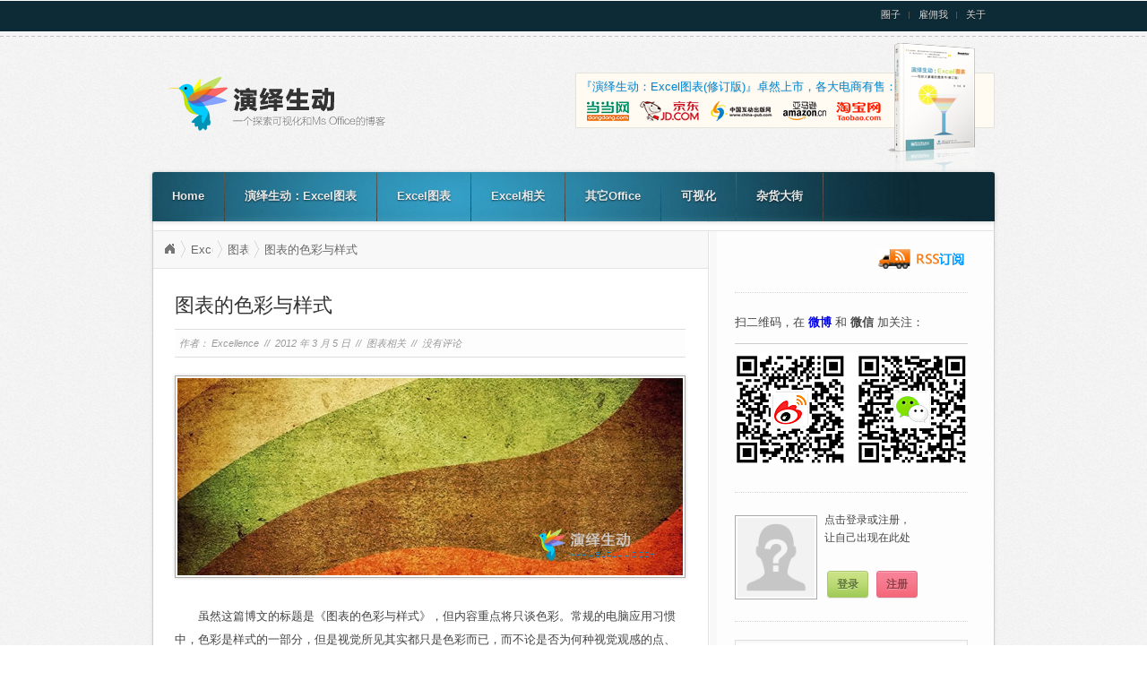

--- FILE ---
content_type: text/html; charset=UTF-8
request_url: https://www.visualvivid.com/color-and-style-of-chart.html
body_size: 13358
content:
<!DOCTYPE html PUBLIC "-//W3C//DTD XHTML 1.0 Strict//EN"
    "http://www.w3.org/TR/xhtml1/DTD/xhtml1-strict.dtd">
<!-- BEGIN html -->
<html xmlns="http://www.w3.org/1999/xhtml" lang="zh-CN">

<!-- BEGIN head -->
<head>
<!-- Meta Tags -->
<meta http-equiv="Content-Type" content="text/html; charset=utf-8" />
<meta name="alexaVerifyID" content="Y9o41vt8sF1EWKzPOtIl_3vlP1U" />
<meta property="wb:webmaster" content="b3f80642c030c2dd" />
<!-- Title -->
<title>
图表的色彩与样式 | 演绎生动</title>
<!-- Favicon -->
<link rel="shortcut icon" href="https://www.visualvivid.com/wp-content/themes/duplex/favicon.ico" />
<!-- Stylesheets -->
<link rel="stylesheet" href="https://www.visualvivid.com/wp-content/themes/duplex/style.css" type="text/css" media="screen" />
<!--[if IE 6]>
    <script type="text/javascript" src="http://www.visualvivid.com/wp-content/themes/duplex/js/DD_belatedPNG_0.0.8a-min.js"></script>
    <script type="text/javascript"> DD_belatedPNG.fix('#bookad, #eatured_ribbon, .twitter_bird, #cboxOverlay, #cboxTopCenter, #cboxBottomCenter, img, background'); </script>
<![endif]-->
<!--[if IE 7]>
    <link rel="stylesheet" href="https://www.visualvivid.com/wp-content/themes/duplex/css/ie7.css" />
<![endif]-->
<!-- Colour -->
<link rel="stylesheet" href="https://www.visualvivid.com/wp-content/themes/duplex/css/colour.php" type="text/css" media="screen" />
<!-- RSS, Atom & Pingbacks -->
<link rel="alternate" type="application/rss+xml" title="演绎生动 RSS Feed" href="http://www.visualvivid.com/" />
<link rel="alternate" type="text/xml" title="RSS .92" href="https://www.visualvivid.com/feed/rss" />
<link rel="alternate" type="application/atom+xml" title="Atom 0.3" href="https://www.visualvivid.com/feed/atom" />
<link rel="pingback" href="https://www.visualvivid.com/xmlrpc.php" />
<!-- Theme Hook -->
<meta name='robots' content='max-image-preview:large' />
<link rel="alternate" type="application/rss+xml" title="演绎生动 &raquo; 图表的色彩与样式评论Feed" href="https://www.visualvivid.com/color-and-style-of-chart.html/feed" />
<link rel='stylesheet' id='wp-block-library-css' href='https://www.visualvivid.com/wp-includes/css/dist/block-library/style.min.css?ver=6.1.9' type='text/css' media='all' />
<link rel='stylesheet' id='classic-theme-styles-css' href='https://www.visualvivid.com/wp-includes/css/classic-themes.min.css?ver=1' type='text/css' media='all' />
<style id='global-styles-inline-css' type='text/css'>
body{--wp--preset--color--black: #000000;--wp--preset--color--cyan-bluish-gray: #abb8c3;--wp--preset--color--white: #ffffff;--wp--preset--color--pale-pink: #f78da7;--wp--preset--color--vivid-red: #cf2e2e;--wp--preset--color--luminous-vivid-orange: #ff6900;--wp--preset--color--luminous-vivid-amber: #fcb900;--wp--preset--color--light-green-cyan: #7bdcb5;--wp--preset--color--vivid-green-cyan: #00d084;--wp--preset--color--pale-cyan-blue: #8ed1fc;--wp--preset--color--vivid-cyan-blue: #0693e3;--wp--preset--color--vivid-purple: #9b51e0;--wp--preset--gradient--vivid-cyan-blue-to-vivid-purple: linear-gradient(135deg,rgba(6,147,227,1) 0%,rgb(155,81,224) 100%);--wp--preset--gradient--light-green-cyan-to-vivid-green-cyan: linear-gradient(135deg,rgb(122,220,180) 0%,rgb(0,208,130) 100%);--wp--preset--gradient--luminous-vivid-amber-to-luminous-vivid-orange: linear-gradient(135deg,rgba(252,185,0,1) 0%,rgba(255,105,0,1) 100%);--wp--preset--gradient--luminous-vivid-orange-to-vivid-red: linear-gradient(135deg,rgba(255,105,0,1) 0%,rgb(207,46,46) 100%);--wp--preset--gradient--very-light-gray-to-cyan-bluish-gray: linear-gradient(135deg,rgb(238,238,238) 0%,rgb(169,184,195) 100%);--wp--preset--gradient--cool-to-warm-spectrum: linear-gradient(135deg,rgb(74,234,220) 0%,rgb(151,120,209) 20%,rgb(207,42,186) 40%,rgb(238,44,130) 60%,rgb(251,105,98) 80%,rgb(254,248,76) 100%);--wp--preset--gradient--blush-light-purple: linear-gradient(135deg,rgb(255,206,236) 0%,rgb(152,150,240) 100%);--wp--preset--gradient--blush-bordeaux: linear-gradient(135deg,rgb(254,205,165) 0%,rgb(254,45,45) 50%,rgb(107,0,62) 100%);--wp--preset--gradient--luminous-dusk: linear-gradient(135deg,rgb(255,203,112) 0%,rgb(199,81,192) 50%,rgb(65,88,208) 100%);--wp--preset--gradient--pale-ocean: linear-gradient(135deg,rgb(255,245,203) 0%,rgb(182,227,212) 50%,rgb(51,167,181) 100%);--wp--preset--gradient--electric-grass: linear-gradient(135deg,rgb(202,248,128) 0%,rgb(113,206,126) 100%);--wp--preset--gradient--midnight: linear-gradient(135deg,rgb(2,3,129) 0%,rgb(40,116,252) 100%);--wp--preset--duotone--dark-grayscale: url('#wp-duotone-dark-grayscale');--wp--preset--duotone--grayscale: url('#wp-duotone-grayscale');--wp--preset--duotone--purple-yellow: url('#wp-duotone-purple-yellow');--wp--preset--duotone--blue-red: url('#wp-duotone-blue-red');--wp--preset--duotone--midnight: url('#wp-duotone-midnight');--wp--preset--duotone--magenta-yellow: url('#wp-duotone-magenta-yellow');--wp--preset--duotone--purple-green: url('#wp-duotone-purple-green');--wp--preset--duotone--blue-orange: url('#wp-duotone-blue-orange');--wp--preset--font-size--small: 13px;--wp--preset--font-size--medium: 20px;--wp--preset--font-size--large: 36px;--wp--preset--font-size--x-large: 42px;}.has-black-color{color: var(--wp--preset--color--black) !important;}.has-cyan-bluish-gray-color{color: var(--wp--preset--color--cyan-bluish-gray) !important;}.has-white-color{color: var(--wp--preset--color--white) !important;}.has-pale-pink-color{color: var(--wp--preset--color--pale-pink) !important;}.has-vivid-red-color{color: var(--wp--preset--color--vivid-red) !important;}.has-luminous-vivid-orange-color{color: var(--wp--preset--color--luminous-vivid-orange) !important;}.has-luminous-vivid-amber-color{color: var(--wp--preset--color--luminous-vivid-amber) !important;}.has-light-green-cyan-color{color: var(--wp--preset--color--light-green-cyan) !important;}.has-vivid-green-cyan-color{color: var(--wp--preset--color--vivid-green-cyan) !important;}.has-pale-cyan-blue-color{color: var(--wp--preset--color--pale-cyan-blue) !important;}.has-vivid-cyan-blue-color{color: var(--wp--preset--color--vivid-cyan-blue) !important;}.has-vivid-purple-color{color: var(--wp--preset--color--vivid-purple) !important;}.has-black-background-color{background-color: var(--wp--preset--color--black) !important;}.has-cyan-bluish-gray-background-color{background-color: var(--wp--preset--color--cyan-bluish-gray) !important;}.has-white-background-color{background-color: var(--wp--preset--color--white) !important;}.has-pale-pink-background-color{background-color: var(--wp--preset--color--pale-pink) !important;}.has-vivid-red-background-color{background-color: var(--wp--preset--color--vivid-red) !important;}.has-luminous-vivid-orange-background-color{background-color: var(--wp--preset--color--luminous-vivid-orange) !important;}.has-luminous-vivid-amber-background-color{background-color: var(--wp--preset--color--luminous-vivid-amber) !important;}.has-light-green-cyan-background-color{background-color: var(--wp--preset--color--light-green-cyan) !important;}.has-vivid-green-cyan-background-color{background-color: var(--wp--preset--color--vivid-green-cyan) !important;}.has-pale-cyan-blue-background-color{background-color: var(--wp--preset--color--pale-cyan-blue) !important;}.has-vivid-cyan-blue-background-color{background-color: var(--wp--preset--color--vivid-cyan-blue) !important;}.has-vivid-purple-background-color{background-color: var(--wp--preset--color--vivid-purple) !important;}.has-black-border-color{border-color: var(--wp--preset--color--black) !important;}.has-cyan-bluish-gray-border-color{border-color: var(--wp--preset--color--cyan-bluish-gray) !important;}.has-white-border-color{border-color: var(--wp--preset--color--white) !important;}.has-pale-pink-border-color{border-color: var(--wp--preset--color--pale-pink) !important;}.has-vivid-red-border-color{border-color: var(--wp--preset--color--vivid-red) !important;}.has-luminous-vivid-orange-border-color{border-color: var(--wp--preset--color--luminous-vivid-orange) !important;}.has-luminous-vivid-amber-border-color{border-color: var(--wp--preset--color--luminous-vivid-amber) !important;}.has-light-green-cyan-border-color{border-color: var(--wp--preset--color--light-green-cyan) !important;}.has-vivid-green-cyan-border-color{border-color: var(--wp--preset--color--vivid-green-cyan) !important;}.has-pale-cyan-blue-border-color{border-color: var(--wp--preset--color--pale-cyan-blue) !important;}.has-vivid-cyan-blue-border-color{border-color: var(--wp--preset--color--vivid-cyan-blue) !important;}.has-vivid-purple-border-color{border-color: var(--wp--preset--color--vivid-purple) !important;}.has-vivid-cyan-blue-to-vivid-purple-gradient-background{background: var(--wp--preset--gradient--vivid-cyan-blue-to-vivid-purple) !important;}.has-light-green-cyan-to-vivid-green-cyan-gradient-background{background: var(--wp--preset--gradient--light-green-cyan-to-vivid-green-cyan) !important;}.has-luminous-vivid-amber-to-luminous-vivid-orange-gradient-background{background: var(--wp--preset--gradient--luminous-vivid-amber-to-luminous-vivid-orange) !important;}.has-luminous-vivid-orange-to-vivid-red-gradient-background{background: var(--wp--preset--gradient--luminous-vivid-orange-to-vivid-red) !important;}.has-very-light-gray-to-cyan-bluish-gray-gradient-background{background: var(--wp--preset--gradient--very-light-gray-to-cyan-bluish-gray) !important;}.has-cool-to-warm-spectrum-gradient-background{background: var(--wp--preset--gradient--cool-to-warm-spectrum) !important;}.has-blush-light-purple-gradient-background{background: var(--wp--preset--gradient--blush-light-purple) !important;}.has-blush-bordeaux-gradient-background{background: var(--wp--preset--gradient--blush-bordeaux) !important;}.has-luminous-dusk-gradient-background{background: var(--wp--preset--gradient--luminous-dusk) !important;}.has-pale-ocean-gradient-background{background: var(--wp--preset--gradient--pale-ocean) !important;}.has-electric-grass-gradient-background{background: var(--wp--preset--gradient--electric-grass) !important;}.has-midnight-gradient-background{background: var(--wp--preset--gradient--midnight) !important;}.has-small-font-size{font-size: var(--wp--preset--font-size--small) !important;}.has-medium-font-size{font-size: var(--wp--preset--font-size--medium) !important;}.has-large-font-size{font-size: var(--wp--preset--font-size--large) !important;}.has-x-large-font-size{font-size: var(--wp--preset--font-size--x-large) !important;}
.wp-block-navigation a:where(:not(.wp-element-button)){color: inherit;}
:where(.wp-block-columns.is-layout-flex){gap: 2em;}
.wp-block-pullquote{font-size: 1.5em;line-height: 1.6;}
</style>
<script type='text/javascript' src='https://www.visualvivid.com/wp-content/themes/duplex/js/jquery-1.7.2.min.js?ver=6.1.9' id='jquery-js'></script>
<script type='text/javascript' src='https://www.visualvivid.com/wp-content/themes/duplex/js/superfish.js?ver=6.1.9' id='superfish-js'></script>
<script type='text/javascript' src='https://www.visualvivid.com/wp-content/themes/duplex/js/jquery.easing.1.3.js?ver=6.1.9' id='easing-js'></script>
<script type='text/javascript' src='https://www.visualvivid.com/wp-content/themes/duplex/js/jquery.cycle.all.min.js?ver=6.1.9' id='cycle-js'></script>
<script type='text/javascript' src='https://www.visualvivid.com/wp-content/themes/duplex/js/jquery-ui-1.10.4.custom.min.js?ver=6.1.9' id='jquery-ui-custom-js'></script>
<script type='text/javascript' src='https://www.visualvivid.com/wp-content/themes/duplex/js/selectivizr.js?ver=6.1.9' id='selectivizr-js'></script>
<link rel="https://api.w.org/" href="https://www.visualvivid.com/wp-json/" /><link rel="alternate" type="application/json" href="https://www.visualvivid.com/wp-json/wp/v2/posts/820" /><link rel="EditURI" type="application/rsd+xml" title="RSD" href="https://www.visualvivid.com/xmlrpc.php?rsd" />
<link rel="wlwmanifest" type="application/wlwmanifest+xml" href="https://www.visualvivid.com/wp-includes/wlwmanifest.xml" />
<meta name="generator" content="WordPress 6.1.9" />
<link rel="canonical" href="https://www.visualvivid.com/color-and-style-of-chart.html" />
<link rel='shortlink' href='https://www.visualvivid.com/?p=820' />
<link rel="alternate" type="application/json+oembed" href="https://www.visualvivid.com/wp-json/oembed/1.0/embed?url=https%3A%2F%2Fwww.visualvivid.com%2Fcolor-and-style-of-chart.html" />
<link rel="alternate" type="text/xml+oembed" href="https://www.visualvivid.com/wp-json/oembed/1.0/embed?url=https%3A%2F%2Fwww.visualvivid.com%2Fcolor-and-style-of-chart.html&#038;format=xml" />
<!-- jBreadCrumb Aink -->

		<link type="text/css" rel="stylesheet" href="https://www.visualvivid.com/wp-content/plugins/jbreadcrumb-aink/css/jbreadcrumb-aink.css">

		<!-- <script type="text/javascript" language="JavaScript" src="https://www.visualvivid.com/wp-content/plugins/jbreadcrumb-aink/js/jquery.easing.js"></script> -->
		<script type="text/javascript" language="JavaScript" src="https://www.visualvivid.com/wp-content/plugins/jbreadcrumb-aink/js/jquery.jBreadCrumb.js"></script>
		<script type="text/javascript" language="JavaScript">
			jQuery(document).ready(function() {
				jQuery("#jBreadCrumbAink").jBreadCrumb();
			})
		</script><!-- jBreadCrumb Aink -->		<style type="text/css" id="wp-custom-css">
			/* html {filter: progid:DXImageTransform.Microsoft.BasicImage(grayscale=1); -webkit-filter: grayscale(100%); }*/		</style>
		<!-- <script src="https://www.visualvivid.com/wp-content/themes/duplex/js/swf.js"></script> -->

<!-- END head -->
</head>

<!-- BEGIN body -->
<body class="post-template-default single single-post postid-820 single-format-standard chrome">
<div id="header">
	<div id="top">
		<div class="container_12">
			<div class="grid_9">
				<div id="second_nav">
										<ul id="menu-about%e5%85%b3%e4%ba%8e" class="sf-menu"><li id="menu-item-19" class="menu-item menu-item-type-post_type menu-item-object-page menu-item-19"><a href="https://www.visualvivid.com/myworks">圈子</a></li>
<li id="menu-item-20" class="menu-item menu-item-type-post_type menu-item-object-page menu-item-20"><a href="https://www.visualvivid.com/service">雇佣我</a></li>
<li id="menu-item-21" class="menu-item menu-item-type-post_type menu-item-object-page menu-item-21"><a href="https://www.visualvivid.com/about">关于</a></li>
</ul>									</div>
				<!--second_nav-->
			</div>
			<!--grid_9-->
			<!--grid_3-->
			<div class="clear"></div>
		</div>
		<!--container_12-->
	</div>
	<!--top-->
	<div id="bottom">
		<div class="container_12">
			<div class="grid_5">
				<div id="logo">
										<a href="https://www.visualvivid.com"><img src="https://www.visualvivid.com/wp-content/themes/duplex/images/logo.png" alt="演绎生动" /></a>
									</div>
				<!--logo-->
			</div>
			<!--grid_5-->
						<div class="grid_7">
				<div id="header_advert">
										<div id="bookad"><p>『演绎生动：Excel图表(修订版)』卓然上市，各大电商有售：</p>
<p><a href="http://product.dangdang.com/main/product.aspx?product_id=23170656" target="_blank"><img class="buybook" title="当当购书页面" src="/wp-content/themes/duplex/images/d.png" />​</a><a href="http://book.360buy.com/11170173.html" target="_blank"><img class="buybook" title="京东购书页面" src="/wp-content/themes/duplex/images/j.png" />​</a><a href="http://product.china-pub.com/3020939" target="_blank"><img class="buybook" title="互动购书页面" src="/wp-content/themes/duplex/images/h.png" />​</a><a href="http://www.amazon.cn/mn/detailApp?asin=B00AVA35C4" target="_blank"><img class="buybook" title="亚马逊购书页面" src="/wp-content/themes/duplex/images/y.png" />​</a><a href="http://s.taobao.com/search?q=%D1%DD%D2%EF%C9%FA%B6%AF%A3%BAExcel%CD%BC%B1%ED+%D0%DE%B6%A9%B0%E6&initiative_id=staobaoz_20130122" target="_blank"><img class="buybook" title="淘宝购书页面" src="/wp-content/themes/duplex/images/t.png" />​</a><a style="position: absolute; left: 342px; top: -47px;z-index:10;" href="/vividchart.html" target="_blank"><img src="/wp-content/themes/duplex/images/festival/vividchart.png" /></a></p></div>									</div>
				<!--header_advert-->
			</div>
			<!--grid_7-->
						<div class="clear"></div>
		</div>
		<!--container_12-->
	</div>
	<!--bottom-->
</div>
<!--header-->
<div id="the_body">
  <div class="container_12">
    <div id="single_bg" class="grid_12">
      <div class="grid_12 alpha omega">
        <div id="nav">
                    <ul id="menu-%e4%b8%bb%e8%8f%9c%e5%8d%95" class="sf-menu"><li id="menu-item-22" class="menu-item menu-item-type-custom menu-item-object-custom menu-item-home menu-item-22"><a href="http://www.visualvivid.com/">Home</a></li>
<li id="menu-item-111" class="menu-item menu-item-type-taxonomy menu-item-object-category menu-item-111"><a href="https://www.visualvivid.com/category/vivid-interpretation-excel-chart">演绎生动：Excel图表</a></li>
<li id="menu-item-6" class="menu-item menu-item-type-taxonomy menu-item-object-category current-post-ancestor menu-item-has-children menu-item-6"><a href="https://www.visualvivid.com/category/vividchart">Excel图表</a>
<ul class="sub-menu">
	<li id="menu-item-254" class="menu-item menu-item-type-taxonomy menu-item-object-category current-post-ancestor current-menu-parent current-post-parent menu-item-254"><a href="https://www.visualvivid.com/category/vividchart/chart-related">图表相关</a></li>
</ul>
</li>
<li id="menu-item-9" class="menu-item menu-item-type-taxonomy menu-item-object-category menu-item-9"><a href="https://www.visualvivid.com/category/techniques">Excel相关</a></li>
<li id="menu-item-10" class="menu-item menu-item-type-taxonomy menu-item-object-category menu-item-has-children menu-item-10"><a href="https://www.visualvivid.com/category/otheroffice">其它Office</a>
<ul class="sub-menu">
	<li id="menu-item-11" class="menu-item menu-item-type-taxonomy menu-item-object-category menu-item-11"><a href="https://www.visualvivid.com/category/otheroffice/ppt">PowerPoint</a></li>
</ul>
</li>
<li id="menu-item-8" class="menu-item menu-item-type-taxonomy menu-item-object-category menu-item-has-children menu-item-8"><a href="https://www.visualvivid.com/category/visualization">可视化</a>
<ul class="sub-menu">
	<li id="menu-item-7" class="menu-item menu-item-type-taxonomy menu-item-object-category menu-item-7"><a href="https://www.visualvivid.com/category/visualization/infographics">信息图表</a></li>
</ul>
</li>
<li id="menu-item-13" class="menu-item menu-item-type-taxonomy menu-item-object-category menu-item-has-children menu-item-13"><a href="https://www.visualvivid.com/category/other">杂货大街</a>
<ul class="sub-menu">
	<li id="menu-item-289" class="menu-item menu-item-type-taxonomy menu-item-object-category menu-item-289"><a href="https://www.visualvivid.com/category/other/read">读书</a></li>
</ul>
</li>
</ul>                    <div class="clear"></div>
        </div>
        <!--nav--> 
      </div>
      <!--grid_12-->
      <div class="grid_12 alpha omega">
        <div class="gap"></div>
      </div>
      <div id="single">
                <div class="grid_8 alpha">
          <div class="breadcrumb">
            
<div class="module" style="display:block;">
	<div id="jBreadCrumbAink" class="jBreadCrumbAink module" style="display:block;width:599px;">
		<ul style="display:block;"><li><a href="https://www.visualvivid.com">演绎生动</a></li><li><a href="https://www.visualvivid.com/category/vividchart">Excel图表</a></li><li><a href="https://www.visualvivid.com/category/vividchart/chart-related">图表相关</a><</li><li><a>图表的色彩与样式</a></li>
		</ul>
	</div>
</div>
          </div>
          <div id="content">
           <h1>图表的色彩与样式</h1>
				<div class="details" style="height:30px;margin-bottom:20px;"><!-- 强制限高 -->
              <p>
                作者：                <a href="https://www.visualvivid.com/author/excellence" title="文章作者 Excellence" rel="author">Excellence</a>                &nbsp;//&nbsp;
                2012 年 3 月 5 日                &nbsp;//&nbsp;
                <a href="https://www.visualvivid.com/category/vividchart/chart-related" rel="category tag">图表相关</a>                &nbsp;//&nbsp;
                <a href="https://www.visualvivid.com/color-and-style-of-chart.html#respond">没有评论</a>              </p>
              <!-- 分项按钮 -->
				</div>
				  <!--details-->
            <div id="display">
                          </div>
                        <img width="564" height="220" src="https://www.visualvivid.com/files/2012/03/2012-0305.jpg" class="attachment-single-large size-single-large wp-post-image" alt="" decoding="async" />                                    <p style="text-indent: 2em;">虽然这篇博文的标题是《图表的色彩与样式》，但内容重点将只谈色彩。常规的电脑应用习惯中，色彩是样式的一部分，但是视觉所见其实都只是色彩而已，而不论是否为何种视觉观感的点、线、面。另外慕名而来的读者可能要失望了，这篇博文只是泛泛而谈的随笔，完全不涉及色彩处理的技巧，标题也许为：客户的需求决定图表色彩与样式 更贴切。</p>
<p style="text-indent: 2em;">这个话题，来自和网友的一次对图表色彩的简单交流。大概的内容是网友询问我图表配色的建议，而我则没有正面回答这个问题。抛开颜色，只是给出这样的问题：</p>
<ul style="padding-left: 25px;">
<li style="color: #0389d2;">首先：你的客户是谁，即这个图表给谁看；</li>
<li style="color: #0389d2;">其次：是这个图表拿来干什么；</li>
</ul>
<p style="text-indent: 2em;">其实图表的色彩及样式由这两个问题决定，毕竟图表不是做给我们自己看的，更多时候那些符合审美，极具商业气质的图表，都被我们的客户给扼杀了。因为客户可能并不喜欢图表的这些个风格，我已经不止一次听到朋友谈这个问题：领导不喜，领导有自己一套，图表不断被修改，最终是大红大绿得以通过。突然想想，图表重要的是诉求，而不是表现形式，但往往我们纠结在了形式，而内容却被忽略了。</p>
<p style="text-indent: 2em;">隐含的问题是，你看看周边，大家的风格都是什么？让自己太出位，使自己和他人显得完全不同，这并不能给自己带来好处，相反要遭遇这样的糟糕结果：</p>
<ol style="padding-left: 25px;">
<li style="color: #0389d2;">作业不断被Out，不断被修改；</li>
<li style="color: #0389d2;">领导觉得你标新立异；</li>
<li style="color: #0389d2;">同事认你为异类；</li>
<li style="color: #0389d2;">戴上&#8221;不务正业”的帽子</li>
</ol>
<p style="text-indent: 2em;">以下是我在EH发了《<a href="/macro-principles-of-graphic-design.html" target="_blank">图表设计[宏观原则]</a>》后，网友<a href="http://club.excelhome.net/space-uid-718646.html" target="_blank">lucifer0417</a>的留言，相对中肯，视觉控看了，可能会不爽，但这是确实发生的事。</p>
<blockquote>
<p>俺觉得吧，对于图表来说，应该要先这样：<br />1、明确受众的需求和爱好；<br />2、明确需要表达的内容；<br />3、明确图表的使用方式。<br />以上之后，才能提到如何美化的问题。俺上过EH的图表培训课，后来发现无法在实际中应用~因为商业图表在俺们这种从上到下都贯彻传统的单位，推行不下去~俺是按照课程说的，把主题字啊，图例啊，挪了，似乎好看了，但是领导一看，这哪儿行啊，歪的，放中间去！这颜色也不对，回去改去（用的维生素的配色方案）。经过俺的琢磨，才知道，啥样是好看，啥样不好看，做的人说的不算，要看的人说话才行！总不能为了让俺做的能好评，先让领导或者客户都去也接收培训吧！！不能吧！！另外，就是俺说的使用方式，领导要发传真用，整成浅色的显示器里看挺好，黑白打印就完蛋了，全一个颜色分不出来。对比强烈的放ppt里还行，彩打出来领导说节能环保低碳绿色都学哪儿去了，这多费墨啊，成本这样能递减嘛~~又完了。<br />总之，一切的一切，应以实用为主！技术要具备，能用就用，不能用存着当门手艺，总不会有坏处。</p>
</blockquote>
<p style="text-indent: 2em;">奥，居然是个弊大于利的问题。看来这个问题要慎重对待了，一个好的建议是采用渐进式逐步应用的方法来潜移默化的改变客户认识。其实客户也需要引导和管理，只是方法要得当，此外，中国古语有云：&#8221;做事先做人&#8221;。</p>
<p style="text-indent: 2em;">对于色彩的采用可以先从公司的标志色开始使用，这样一般是很难被Out的，问题是这样会有一些糟糕的后遗症。比如公司logo是红色和橙色，则使用到图表会比较麻烦，首先是色彩太过刺目，其次是此类色在图表中，惯用来进行数据的强调和预警。这时主基色可以使用兰色来处理，为何是兰色而不是其它色？原因是这个色首先是个商业环境常用色，其次是Excel图表默认的色彩首推是这个，常时间的强化，已经使其深入人心。</p>
<p style="text-indent: 2em;">此外就是一定不要在图表中使用背景色，这是决定图表用色是否糟糕和用色是否美术的关键，但这对数据诉求的表达几乎没有丝毫贡献，所以中肯的建议是直接无视就好了，不要在这个上浪费时间。调色可以从上述内容中确定的色相为基础，调整这些色彩的饱和度和亮度，一般建议色彩的亮度要低，饱和度则需适中。具体相关内容请参见《<a href="vivid-interpretation-excel-chart.html" target="_blank">演绎生动：Excel图表</a>》的第四章：秀色可餐。</p>
            <p id="Page-navigation" align="center">
                                        </p>
            <div class="clear"></div>
          </div>
          <!--content-->
          <div class="clear"></div>
                    <div class="grid_8 alpha omega">
            <div id="author">
              <h4><span>
                关于作者                </span></h4>
              <div class="image"><img alt='' src='https://secure.gravatar.com/avatar/152581d0ddcb8b06027ffb9821612a9f?s=80&#038;d=http%3A%2F%2Fwww.visualvivid.com%2Fwp-content%2Fthemes%2Fduplex%2Fimages%2Fgravatar.png&#038;r=g' srcset='https://secure.gravatar.com/avatar/152581d0ddcb8b06027ffb9821612a9f?s=160&#038;d=http%3A%2F%2Fwww.visualvivid.com%2Fwp-content%2Fthemes%2Fduplex%2Fimages%2Fgravatar.png&#038;r=g 2x' class='avatar avatar-80 photo' height='80' width='80' loading='lazy' decoding='async'/></div>
              <p>
                Ms Office爱好者，仅仅就是一个懂得高效偷懒的伙计，但绝对不是属于Office软件的骨灰级玩家，相对注重实用。比较热衷数据可视化，当然这个爱好中忒注重视觉的部分，和我的工作基本无关，但就是喜欢。              </p>
              <p>
                查看所有                 <a href="https://www.visualvivid.com/author/excellence" title="文章作者 Excellence" rel="author">Excellence</a>                 的文章              </p>
              <div class="clear"></div>
            </div>
            <!--author--> 
          </div>
          <!--grid_8 alpha omega-->
                                                  <div class="grid_8 alpha omega">
            <div id="related">
              <h4><span>
                相关文章                </span></h4>
                                                                                    <div class="column_wrap">
                                <div class="column ">
                                    <div class="image"><a href="https://www.visualvivid.com/voice-pk-highway-of-good-china.html">
                    <img width="170" height="104" src="https://www.visualvivid.com/files/2012/10/2012-1002-170x104.jpg" class="attachment-related-thumbnail size-related-thumbnail wp-post-image" alt="" decoding="async" loading="lazy" />                    </a></div>
                                    <h3><a href="https://www.visualvivid.com/voice-pk-highway-of-good-china.html">
                    一个信息图表PPT源文档分享                    </a></h3>
                </div>
                <!--column-->
                                                                                        <div class="column ">
                                    <div class="image"><a href="https://www.visualvivid.com/voice-of-god-china-identity-revelation-recorded.html">
                    <img width="170" height="104" src="https://www.visualvivid.com/files/2012/10/2012-1001-170x104.jpg" class="attachment-related-thumbnail size-related-thumbnail wp-post-image" alt="" decoding="async" loading="lazy" />                    </a></div>
                                    <h3><a href="https://www.visualvivid.com/voice-of-god-china-identity-revelation-recorded.html">
                    中国好声音：图表和PPT被认同的启示录                    </a></h3>
                </div>
                <!--column-->
                                                                                        <div class="column last">
                                    <div class="image"><a href="https://www.visualvivid.com/dynamic-population-pyramid-chart.html">
                    <img width="170" height="104" src="https://www.visualvivid.com/files/2012/06/2012-0614-170x104.jpg" class="attachment-related-thumbnail size-related-thumbnail wp-post-image" alt="" decoding="async" loading="lazy" />                    </a></div>
                                    <h3><a href="https://www.visualvivid.com/dynamic-population-pyramid-chart.html">
                    动态人口金字塔图                    </a></h3>
                </div>
                <!--column-->
                                <div class="clear"></div>
              </div>
                                                                                    <div class="column_wrap">
                                <div class="column ">
                                    <div class="image"><a href="https://www.visualvivid.com/chart-of-the-bcg-matrix.html">
                    <img width="170" height="104" src="https://www.visualvivid.com/files/2012/04/2012-0404-170x104.jpg" class="attachment-related-thumbnail size-related-thumbnail wp-post-image" alt="" decoding="async" loading="lazy" />                    </a></div>
                                    <h3><a href="https://www.visualvivid.com/chart-of-the-bcg-matrix.html">
                    图表的波士顿矩阵                    </a></h3>
                </div>
                <!--column-->
                                                                                        <div class="column ">
                                    <div class="image"><a href="https://www.visualvivid.com/vivid-interpretation-excel-chart-cover-activities.html">
                    <img width="170" height="104" src="https://www.visualvivid.com/files/2012/03/2012-0322-170x104.jpg" class="attachment-related-thumbnail size-related-thumbnail wp-post-image" alt="" decoding="async" loading="lazy" />                    </a></div>
                                    <h3><a href="https://www.visualvivid.com/vivid-interpretation-excel-chart-cover-activities.html">
                    《演绎生动：Excel图表》的封面活动                    </a></h3>
                </div>
                <!--column-->
                                                                                        <div class="column last">
                                    <div class="image"><a href="https://www.visualvivid.com/data-is-a-real-and-effective-it.html">
                    <img width="170" height="104" src="https://www.visualvivid.com/files/2012/02/2010-0729-170x104.jpg" class="attachment-related-thumbnail size-related-thumbnail wp-post-image" alt="" decoding="async" loading="lazy" />                    </a></div>
                                    <h3><a href="https://www.visualvivid.com/data-is-a-real-and-effective-it.html">
                    数据是真实有效的吗？                    </a></h3>
                </div>
                <!--column-->
                                <div class="clear"></div>
              </div>
                                                                                                                <div class="clear"></div>
            </div>
            <!--related--> 
          </div>
          <!--grid_8 alpha omega-->
                    <div class="grid_8 alpha omega">
            <div class="comments">
                
<div class="grid_8 alpha omega">
	
    <div id="comments">

                <!-- If comments are open, but there are no comments. -->

        

	    
    <div id="respond">
    
        <h3>留下您的评论</h3>
        
        <div class="cancel-comment-reply">
			<a rel="nofollow" id="cancel-comment-reply-link" href="/color-and-style-of-chart.html#respond" style="display:none;">点击这里取消回复。</a>		</div>
        
        		<p>您必须 <a class="simplemodal-login" href="https://www.visualvivid.com/wp-login.php?redirect_to=https%3A%2F%2Fwww.visualvivid.com%2Fcolor-and-style-of-chart.html">登录</a> 方可发表评论。</p>
		        
        <div class="clear"></div>
    
    </div><!--respond-->

        
    </div><!--comments-->
    
    <div class="pagination comments">
        <div class="nav-next"></div>
        <div class="nav-previous"></div>
    </div><!--pagination-->
    
</div><!--grid_8 alpha omega-->

            </div>
          </div>
          <!--grid_8 alpha omega--> 
        </div>
        <!--grid_8 alpha -->
        <div class="clear"></div>
      </div>
      <!--archive-->
      
      
<div id="sidebar">
<div class="grid_4 omega">

    <div id="text-2" class="widget widget_text">			<div class="textwidget"><div>
<div style="text-align:left; float:left;height: 24px;max-width: 150px;">
<iframe style="height: 24px;max-width:100%;" frameborder="0" allowtransparency="true" marginwidth="0" marginheight="0" scrolling="no" border="0" src="https://widget.weibo.com/relationship/followbutton.php?language=zh_cn&uid=2075454535&style=2&btn=red&dpc=1"></iframe>
</div>
<div style="float:right;margin: 0 0px 0 0;"><a href="http://list.qq.com/cgi-bin/qf_invite?id=f6ef06e8a755061368bf12b5cba59954f2707b0517f73122" title="RSS源订阅"><img src="/wp-content/themes/duplex/images/RSS2.png"></a></div>
</div></div>
		</div><div id="text-5" class="widget widget_text">			<div class="textwidget"><div style="float:left;"><p>扫二维码，在<a href="http://weibo.com/u/2075454535"> <strong>微博</strong></a> 和 <strong>微信</strong> 加关注：</p><hr/><p style="margin: 10px 0 0 0;"><a title="微博：vividchart"><img src="/files/2012/weiboQR.jpg"></a><a title="微信：visualvivid"><img src="/files/2012/weixinQR.jpg"></a></p></div></div>
		</div><div id="tz_userlogbox_widget-2" class="widget tz_userlogbox_widget">
		<ul>
			<div class="userlogin">
													<a class="atip">点击登录或注册，<br />让自己出现在此处</a>
					<div class="avatar"><img src="https://www.visualvivid.com/wp-content/themes/duplex/images/avatar.gif" height="88" width="86"></div>
					<ul>
						<li>
						<a class="button small green simplemodal-login" href="https://www.visualvivid.com/wp-login.php?redirect_to=https%3A%2F%2Fwww.visualvivid.com%2Fcolor-and-style-of-chart.html">登录</a>
												<a class="button small red simplemodal-register" href="https://www.visualvivid.com/wp-login.php?action=register">注册</a>
												</li>
					</ul>
							</div>
		</ul>
		</div><div id="search-2" class="widget widget_search"><form method="get" action="https://www.visualvivid.com/">
    <fieldset>      
    	<input type="text" value="" name="s" class="s" />
	</fieldset> 
</form></div><div id="tz_tab_widget-2" class="widget tz_tab_widget">        
        <div class="tabs">
            <div class="tab_wrap">
                <ul class="nav">
                    <li class="first tab_nav_1"><a href="#tabs-1">热门</a></li>
                    <li class="tab_nav_2"><a href="#tabs-2">最近</a></li>
                    <li class="tab_nav_3"><a href="#tabs-3">评论</a></li>
                    <li class="last tab_nav_4"><a href="#tabs-4">标签</a></li>
                </ul>
                <div class="tab" id="tabs-1">
                    <ul>
            			                        <li>
                        	                            <div class="image">
                                <a href="https://www.visualvivid.com/vividchart.html"><img width="45" height="45" src="https://www.visualvivid.com/files/2012/12/2012-1201-45x45.jpg" class="attachment-tabbed-thumbnail size-tabbed-thumbnail wp-post-image" alt="" decoding="async" loading="lazy" /></a>
                            </div><!--image-->
                                                        <div class="details">
                                <h5><a href="https://www.visualvivid.com/vividchart.html">演绎生动：Excel图表</a></h5>
                                <span class="date">2013 年 1 月 22 日, <a href="https://www.visualvivid.com/vividchart.html#comments">20 个评论</a></span>
                            </div><!--details-->
                        </li>
                                                <li>
                        	                            <div class="image">
                                <a href="https://www.visualvivid.com/vivid-interpretation-excel-chart.html"><img width="45" height="45" src="https://www.visualvivid.com/files/2012/02/2011-0101-45x45.jpg" class="attachment-tabbed-thumbnail size-tabbed-thumbnail wp-post-image" alt="" decoding="async" loading="lazy" /></a>
                            </div><!--image-->
                                                        <div class="details">
                                <h5><a href="https://www.visualvivid.com/vivid-interpretation-excel-chart.html">演绎生动：Excel图表</a></h5>
                                <span class="date">2012 年 2 月 26 日, <a href="https://www.visualvivid.com/vivid-interpretation-excel-chart.html#comments">9 个评论</a></span>
                            </div><!--details-->
                        </li>
                                                <li>
                        	                            <div class="image">
                                <a href="https://www.visualvivid.com/macro-principles-of-graphic-design.html"><img width="45" height="45" src="https://www.visualvivid.com/files/2012/01/2011-0501-45x45.jpg" class="attachment-tabbed-thumbnail size-tabbed-thumbnail wp-post-image" alt="" decoding="async" loading="lazy" /></a>
                            </div><!--image-->
                                                        <div class="details">
                                <h5><a href="https://www.visualvivid.com/macro-principles-of-graphic-design.html">图表设计[宏观原则]</a></h5>
                                <span class="date">2010 年 5 月 18 日, <a href="https://www.visualvivid.com/macro-principles-of-graphic-design.html#comments">8 个评论</a></span>
                            </div><!--details-->
                        </li>
                                                <li>
                        	                            <div class="image">
                                <a href="https://www.visualvivid.com/web-based-excel-dynamic-chart.html"><img width="45" height="45" src="https://www.visualvivid.com/files/2012/02/2012-0228-45x45.jpg" class="attachment-tabbed-thumbnail size-tabbed-thumbnail wp-post-image" alt="" decoding="async" loading="lazy" /></a>
                            </div><!--image-->
                                                        <div class="details">
                                <h5><a href="https://www.visualvivid.com/web-based-excel-dynamic-chart.html">基于Web的Excel动态图表</a></h5>
                                <span class="date">2012 年 2 月 28 日, <a href="https://www.visualvivid.com/web-based-excel-dynamic-chart.html#comments">2 个评论</a></span>
                            </div><!--details-->
                        </li>
                                                <li>
                        	                            <div class="image">
                                <a href="https://www.visualvivid.com/the-three-laws-of-great-graphs.html"><img width="45" height="45" src="https://www.visualvivid.com/files/2012/02/2010-0704-45x45.jpg" class="attachment-tabbed-thumbnail size-tabbed-thumbnail wp-post-image" alt="" decoding="async" loading="lazy" /></a>
                            </div><!--image-->
                                                        <div class="details">
                                <h5><a href="https://www.visualvivid.com/the-three-laws-of-great-graphs.html">适用于PowerPoint演示图表的三个精彩图表原则</a></h5>
                                <span class="date">2010 年 7 月 27 日, <a href="https://www.visualvivid.com/the-three-laws-of-great-graphs.html#comments">2 个评论</a></span>
                            </div><!--details-->
                        </li>
                                                                    </ul>
                </div><!--tab-->
                <div class="tab" id="tabs-2">
                   <ul>
            			                        <li>
                        	                            <div class="image">
                                <a href="https://www.visualvivid.com/showchart-2.html"><img width="45" height="45" src="https://www.visualvivid.com/files/2013/04/2013-0401-45x45.jpg" class="attachment-tabbed-thumbnail size-tabbed-thumbnail wp-post-image" alt="秀图表2" decoding="async" loading="lazy" /></a>
                            </div><!--image-->
                                                        <div class="details">
                                <h5><a href="https://www.visualvivid.com/showchart-2.html">#秀图表# 活动第2期出题</a></h5>
                                <span class="date">2013 年 4 月 1 日, <a href="https://www.visualvivid.com/showchart-2.html#respond">没有评论</a></span>
                            </div><!--details-->
                        </li>
                                                <li>
                        	                            <div class="image">
                                <a href="https://www.visualvivid.com/showchart-1.html"><img width="45" height="45" src="https://www.visualvivid.com/files/2013/03/2013-0301-45x45.jpg" class="attachment-tabbed-thumbnail size-tabbed-thumbnail wp-post-image" alt="#秀图表# 第1期出题" decoding="async" loading="lazy" /></a>
                            </div><!--image-->
                                                        <div class="details">
                                <h5><a href="https://www.visualvivid.com/showchart-1.html">#秀图表# 活动第1期</a></h5>
                                <span class="date">2013 年 3 月 1 日, <a href="https://www.visualvivid.com/showchart-1.html#comments">1 个评论</a></span>
                            </div><!--details-->
                        </li>
                                                <li>
                        	                            <div class="image">
                                <a href="https://www.visualvivid.com/id-number-is-stored-in-text.html"><img width="45" height="45" src="https://www.visualvivid.com/files/2013/01/2013-0127-45x45.jpg" class="attachment-tabbed-thumbnail size-tabbed-thumbnail wp-post-image" alt="身份证号以文本存储的解决" decoding="async" loading="lazy" /></a>
                            </div><!--image-->
                                                        <div class="details">
                                <h5><a href="https://www.visualvivid.com/id-number-is-stored-in-text.html">身份证号以文本存储的解决</a></h5>
                                <span class="date">2013 年 1 月 26 日, <a href="https://www.visualvivid.com/id-number-is-stored-in-text.html#respond">没有评论</a></span>
                            </div><!--details-->
                        </li>
                                                <li>
                        	                            <div class="image">
                                <a href="https://www.visualvivid.com/showchart.html"><img width="45" height="45" src="https://www.visualvivid.com/files/2012/11/2012-1202-45x45.jpg" class="attachment-tabbed-thumbnail size-tabbed-thumbnail wp-post-image" alt="" decoding="async" loading="lazy" /></a>
                            </div><!--image-->
                                                        <div class="details">
                                <h5><a href="https://www.visualvivid.com/showchart.html">#秀图表#</a></h5>
                                <span class="date">2013 年 1 月 24 日, <a href="https://www.visualvivid.com/showchart.html#comments">2 个评论</a></span>
                            </div><!--details-->
                        </li>
                                                <li>
                        	                            <div class="image">
                                <a href="https://www.visualvivid.com/vividchart.html"><img width="45" height="45" src="https://www.visualvivid.com/files/2012/12/2012-1201-45x45.jpg" class="attachment-tabbed-thumbnail size-tabbed-thumbnail wp-post-image" alt="" decoding="async" loading="lazy" /></a>
                            </div><!--image-->
                                                        <div class="details">
                                <h5><a href="https://www.visualvivid.com/vividchart.html">演绎生动：Excel图表</a></h5>
                                <span class="date">2013 年 1 月 22 日, <a href="https://www.visualvivid.com/vividchart.html#comments">20 个评论</a></span>
                            </div><!--details-->
                        </li>
                                                                    </ul>
                </div><!--tab-->
                <div class="tab" id="tabs-3">
                   <ul><li><div class="image"><a href="https://www.visualvivid.com/vividchart.html"><img alt='' src='https://secure.gravatar.com/avatar/?s=45&#038;d=http%3A%2F%2Fwww.visualvivid.com%2Fwp-content%2Fthemes%2Fduplex%2Fimages%2Fgravatar.png&#038;r=g' srcset='https://secure.gravatar.com/avatar/?s=90&#038;d=http%3A%2F%2Fwww.visualvivid.com%2Fwp-content%2Fthemes%2Fduplex%2Fimages%2Fgravatar.png&#038;r=g 2x' class='avatar avatar-45 photo avatar-default' height='45' width='45' loading='lazy' decoding='async'/></a></div><div class="details"><h5><span class="date">2016 年 11 月 23 日 | 天子剑 : </span><a href="https://www.visualvivid.com/vividchart.html#comment-162" title="演绎生动：Excel图表" target="_blank">你有密码吗</a></h5></div></li><li><div class="image"><a href="https://www.visualvivid.com/vividchart.html"><img alt='' src='https://secure.gravatar.com/avatar/?s=45&#038;d=http%3A%2F%2Fwww.visualvivid.com%2Fwp-content%2Fthemes%2Fduplex%2Fimages%2Fgravatar.png&#038;r=g' srcset='https://secure.gravatar.com/avatar/?s=90&#038;d=http%3A%2F%2Fwww.visualvivid.com%2Fwp-content%2Fthemes%2Fduplex%2Fimages%2Fgravatar.png&#038;r=g 2x' class='avatar avatar-45 photo avatar-default' height='45' width='45' loading='lazy' decoding='async'/></a></div><div class="details"><h5><span class="date">2016 年 11 月 23 日 | 天子剑 : </span><a href="https://www.visualvivid.com/vividchart.html#comment-161" title="演绎生动：Excel图表" target="_blank">解压密码呢</a></h5></div></li><li><div class="image"><a href="https://www.visualvivid.com/vivid-interpretation-excel-chart-book-review.html"><img alt='' src='https://secure.gravatar.com/avatar/?s=45&#038;d=http%3A%2F%2Fwww.visualvivid.com%2Fwp-content%2Fthemes%2Fduplex%2Fimages%2Fgravatar.png&#038;r=g' srcset='https://secure.gravatar.com/avatar/?s=90&#038;d=http%3A%2F%2Fwww.visualvivid.com%2Fwp-content%2Fthemes%2Fduplex%2Fimages%2Fgravatar.png&#038;r=g 2x' class='avatar avatar-45 photo avatar-default' height='45' width='45' loading='lazy' decoding='async'/></a></div><div class="details"><h5><span class="date">2016 年 7 月 13 日 | 刘永宏 : </span><a href="https://www.visualvivid.com/vivid-interpretation-excel-chart-book-review.html#comment-122" title="E人E评《演绎生动：Excel图表》" target="_blank">操作步骤不详细！！！！！</a></h5></div></li><li><div class="image"><a href="https://www.visualvivid.com/vividchart.html"><img alt='' src='https://secure.gravatar.com/avatar/?s=45&#038;d=http%3A%2F%2Fwww.visualvivid.com%2Fwp-content%2Fthemes%2Fduplex%2Fimages%2Fgravatar.png&#038;r=g' srcset='https://secure.gravatar.com/avatar/?s=90&#038;d=http%3A%2F%2Fwww.visualvivid.com%2Fwp-content%2Fthemes%2Fduplex%2Fimages%2Fgravatar.png&#038;r=g 2x' class='avatar avatar-45 photo avatar-default' height='45' width='45' loading='lazy' decoding='async'/></a></div><div class="details"><h5><span class="date">2016 年 7 月 13 日 | 刘永宏 : </span><a href="https://www.visualvivid.com/vividchart.html#comment-121" title="演绎生动：Excel图表" target="_blank">说有任何疑问可以找你，也不见有任何回应！！！！？！</a></h5></div></li><li><div class="image"><a href="https://www.visualvivid.com/vividchart.html"><img alt='' src='https://secure.gravatar.com/avatar/?s=45&#038;d=http%3A%2F%2Fwww.visualvivid.com%2Fwp-content%2Fthemes%2Fduplex%2Fimages%2Fgravatar.png&#038;r=g' srcset='https://secure.gravatar.com/avatar/?s=90&#038;d=http%3A%2F%2Fwww.visualvivid.com%2Fwp-content%2Fthemes%2Fduplex%2Fimages%2Fgravatar.png&#038;r=g 2x' class='avatar avatar-45 photo avatar-default' height='45' width='45' loading='lazy' decoding='async'/></a></div><div class="details"><h5><span class="date">2016 年 7 月 13 日 | 刘永宏 : </span><a href="https://www.visualvivid.com/vividchart.html#comment-120" title="演绎生动：Excel图表" target="_blank">操作步骤能详细点吗？！！！！！！</a></h5></div></li></ul>
                </div><!--tab-->
                <div class="tab tab_tags" id="tabs-4">
                    <div class="tag_wrap">
						<a href="https://www.visualvivid.com/tag/bi" class="tag-cloud-link tag-link-30 tag-link-position-1" style="font-size: 12px;">BI</a>
<a href="https://www.visualvivid.com/tag/big-data" class="tag-cloud-link tag-link-60 tag-link-position-2" style="font-size: 12px;">Big Data</a>
<a href="https://www.visualvivid.com/tag/box-plot" class="tag-cloud-link tag-link-58 tag-link-position-3" style="font-size: 12px;">Box Plot</a>
<a href="https://www.visualvivid.com/tag/data-visualization" class="tag-cloud-link tag-link-15 tag-link-position-4" style="font-size: 12px;">Data Visualization</a>
<a href="https://www.visualvivid.com/tag/edward-tufte" class="tag-cloud-link tag-link-38 tag-link-position-5" style="font-size: 12px;">Edward Tufte</a>
<a href="https://www.visualvivid.com/tag/excel%e5%87%bd%e6%95%b0" class="tag-cloud-link tag-link-53 tag-link-position-6" style="font-size: 12px;">Excel函数</a>
<a href="https://www.visualvivid.com/tag/excel%e5%9b%be%e8%a1%a8" class="tag-cloud-link tag-link-19 tag-link-position-7" style="font-size: 12px;">Excel图表</a>
<a href="https://www.visualvivid.com/tag/featured" class="tag-cloud-link tag-link-11 tag-link-position-8" style="font-size: 12px;">featured</a>
<a href="https://www.visualvivid.com/tag/infographics-2" class="tag-cloud-link tag-link-46 tag-link-position-9" style="font-size: 12px;">Infographics</a>
<a href="https://www.visualvivid.com/tag/office" class="tag-cloud-link tag-link-51 tag-link-position-10" style="font-size: 12px;">Office</a>
<a href="https://www.visualvivid.com/tag/ppt" class="tag-cloud-link tag-link-67 tag-link-position-11" style="font-size: 12px;">PowerPoint</a>
<a href="https://www.visualvivid.com/tag/ppt-2" class="tag-cloud-link tag-link-23 tag-link-position-12" style="font-size: 12px;">PPT</a>
<a href="https://www.visualvivid.com/tag/slider" class="tag-cloud-link tag-link-12 tag-link-position-13" style="font-size: 12px;">slider</a>
<a href="https://www.visualvivid.com/tag/stephen-few" class="tag-cloud-link tag-link-44 tag-link-position-14" style="font-size: 12px;">Stephen Few</a>
<a href="https://www.visualvivid.com/tag/surface" class="tag-cloud-link tag-link-62 tag-link-position-15" style="font-size: 12px;">Surface</a>
<a href="https://www.visualvivid.com/tag/win8" class="tag-cloud-link tag-link-64 tag-link-position-16" style="font-size: 12px;">win8</a>
<a href="https://www.visualvivid.com/tag/%e4%b8%8b%e8%bd%bd" class="tag-cloud-link tag-link-21 tag-link-position-17" style="font-size: 12px;">下载</a>
<a href="https://www.visualvivid.com/tag/%e4%ba%ba%e5%8f%a3%e9%87%91%e5%ad%97%e5%a1%94%e5%9b%be" class="tag-cloud-link tag-link-59 tag-link-position-18" style="font-size: 12px;">人口金字塔图</a>
<a href="https://www.visualvivid.com/tag/%e4%bf%a1%e6%81%af%e5%9b%be%e8%a1%a8" class="tag-cloud-link tag-link-45 tag-link-position-19" style="font-size: 12px;">信息图表</a>
<a href="https://www.visualvivid.com/tag/%e4%bf%ae%e8%ae%a2%e7%89%88" class="tag-cloud-link tag-link-61 tag-link-position-20" style="font-size: 12px;">修订版</a>
<a href="https://www.visualvivid.com/tag/%e5%85%ac%e5%bc%8f" class="tag-cloud-link tag-link-54 tag-link-position-21" style="font-size: 12px;">公式</a>
<a href="https://www.visualvivid.com/tag/%e5%8a%a8%e6%80%81%e5%9b%be%e8%a1%a8" class="tag-cloud-link tag-link-56 tag-link-position-22" style="font-size: 12px;">动态图表</a>
<a href="https://www.visualvivid.com/tag/%e5%8f%af%e8%a7%86%e5%8c%96" class="tag-cloud-link tag-link-26 tag-link-position-23" style="font-size: 12px;">可视化</a>
<a href="https://www.visualvivid.com/tag/%e5%9b%be%e7%89%87" class="tag-cloud-link tag-link-49 tag-link-position-24" style="font-size: 12px;">图片</a>
<a href="https://www.visualvivid.com/tag/%e5%9b%be%e8%a1%a8" class="tag-cloud-link tag-link-24 tag-link-position-25" style="font-size: 12px;">图表</a>
<a href="https://www.visualvivid.com/tag/%e5%9b%be%e8%a1%a8%e8%ae%be%e8%ae%a1" class="tag-cloud-link tag-link-41 tag-link-position-26" style="font-size: 12px;">图表设计</a>
<a href="https://www.visualvivid.com/tag/%e5%9b%be%e8%a1%a8%e8%af%af%e5%8c%ba" class="tag-cloud-link tag-link-33 tag-link-position-27" style="font-size: 12px;">图表误区</a>
<a href="https://www.visualvivid.com/tag/%e5%b0%8f%e5%b7%a5%e5%85%b7" class="tag-cloud-link tag-link-20 tag-link-position-28" style="font-size: 12px;">小工具</a>
<a href="https://www.visualvivid.com/tag/%e5%b1%80%e9%99%90" class="tag-cloud-link tag-link-52 tag-link-position-29" style="font-size: 12px;">局限</a>
<a href="https://www.visualvivid.com/tag/%e5%b1%81%e5%b1%81%e7%97%9b" class="tag-cloud-link tag-link-35 tag-link-position-30" style="font-size: 12px;">屁屁痛</a>
<a href="https://www.visualvivid.com/tag/%e5%b1%81%e5%b1%81%e8%b8%a2" class="tag-cloud-link tag-link-36 tag-link-position-31" style="font-size: 12px;">屁屁踢</a>
<a href="https://www.visualvivid.com/tag/%e5%b9%bb%e7%81%af%e7%89%87" class="tag-cloud-link tag-link-34 tag-link-position-32" style="font-size: 12px;">幻灯片</a>
<a href="https://www.visualvivid.com/tag/%e6%95%85%e4%ba%8b" class="tag-cloud-link tag-link-25 tag-link-position-33" style="font-size: 12px;">故事</a>
<a href="https://www.visualvivid.com/tag/%e6%95%b0%e6%8d%ae%e5%8f%af%e8%a7%86%e5%8c%96" class="tag-cloud-link tag-link-16 tag-link-position-34" style="font-size: 12px;">数据可视化</a>
<a href="https://www.visualvivid.com/tag/%e6%9d%82%e8%b0%88" class="tag-cloud-link tag-link-63 tag-link-position-35" style="font-size: 12px;">杂谈</a>
<a href="https://www.visualvivid.com/tag/%e6%9f%b1%e6%9d%a1%e5%9b%be" class="tag-cloud-link tag-link-48 tag-link-position-36" style="font-size: 12px;">柱条图</a>
<a href="https://www.visualvivid.com/tag/%e6%bc%94%e7%bb%8e%e7%94%9f%e5%8a%a8" class="tag-cloud-link tag-link-32 tag-link-position-37" style="font-size: 12px;">演绎生动</a>
<a href="https://www.visualvivid.com/tag/%e6%bc%94%e7%bb%8e%e7%94%9f%e5%8a%a8%ef%bc%9aexcel%e5%9b%be%e8%a1%a8" class="tag-cloud-link tag-link-17 tag-link-position-38" style="font-size: 12px;">演绎生动：Excel图表</a>
<a href="https://www.visualvivid.com/tag/%e6%bc%94%e8%ae%b2" class="tag-cloud-link tag-link-22 tag-link-position-39" style="font-size: 12px;">演讲</a>
<a href="https://www.visualvivid.com/tag/%e7%88%b1%e5%be%b7%e5%8d%8e%c2%b7%e5%a1%94%e5%a4%ab%e7%89%b9" class="tag-cloud-link tag-link-40 tag-link-position-40" style="font-size: 12px;">爱德华·塔夫特</a>
<a href="https://www.visualvivid.com/tag/%e7%a7%80%e5%9b%be%e8%a1%a8" class="tag-cloud-link tag-link-66 tag-link-position-41" style="font-size: 12px;">秀图表</a>
<a href="https://www.visualvivid.com/tag/%e7%ac%ac%e4%b8%89%e6%96%b9%e5%b7%a5%e5%85%b7" class="tag-cloud-link tag-link-50 tag-link-position-42" style="font-size: 12px;">第三方工具</a>
<a href="https://www.visualvivid.com/tag/%e7%ad%94%e7%96%91%e8%a7%a3%e6%83%91" class="tag-cloud-link tag-link-55 tag-link-position-43" style="font-size: 12px;">答疑解惑</a>
<a href="https://www.visualvivid.com/tag/%e7%ae%b1%e7%ba%bf%e5%9b%be" class="tag-cloud-link tag-link-57 tag-link-position-44" style="font-size: 12px;">箱线图</a>
<a href="https://www.visualvivid.com/tag/%e9%a5%bc%e5%9b%be" class="tag-cloud-link tag-link-47 tag-link-position-45" style="font-size: 12px;">饼图</a>                    	<div class="clear"></div>
                    </div>
                                        <div class="clear"></div>
                </div>
            </div><!--tab_wrap-->
        </div><!--tabs-->
		</div><div id="text-3" class="widget widget_text">			<div class="textwidget"><div id="twitter_update_list" class="twitter">
<iframe style="height: 430px;max-width:100%;" class="share_self"  frameborder="0" scrolling="no" src="https://widget.weibo.com/weiboshow/index.php?language=&width=258&height=450&fansRow=1&ptype=1&speed=0&skin=2&isTitle=0&noborder=0&isWeibo=1&isFans=0&uid=2075454535&verifier=8aeb337e&dpc=1"></iframe>
</div>
<div id="weibo_widget" class="twitter_bird">
<script type="text/javascript">
$(function(){
  $.ajax({
    url:'https://api.weibo.com/2/users/show.json?source=2486027988&uid=2075454535', 
    type:'GET',
    dataType:'jsonp',
    cache:false,
    success:function(msg){
      if(msg!='' && msg!=null)
      {
        var insertText = "<p style='margin: 7px 0 0 70px; text-align:right; font-size: 14px; COLOR: #cc6633;'>粉丝: "+msg.data.followers_count+"  |  微博: " +msg.data.statuses_count+ "</p>";
document.getElementById('weibo_widget').innerHTML = insertText;
      }
    }
  });
});
</script>
</div></div>
		</div></div><!--grid_4-->
</div><!--sidebar-->

      <div class="clear"></div>
    </div>
    <!--single_bg-->
    <div class="clear"></div>
  </div>
  <!--container_12--> 
</div>
<!--the_body-->
<div id="footer">
	<div class="container_12">
		<div class="grid_12">
			<div id="footer_bg">
				<div id="third_nav">
					<div class="grid_3">
						<div id="rss">
							<span>
							订阅							</span>
							自							<a href="https://www.visualvivid.com/feed/">
							RSS							</a>
							或							<a href="http://list.qq.com/cgi-bin/qf_invite?id=f6ef06e8a755061368bf12b5cba59954f2707b0517f73122">
							邮箱							</a>
						</div>
						<!--rss-->
					</div>
					<!--grid_3-->
					<div id="back_to_top"><a href="#header"><span>
						返回顶部						</span><span class="arrow"></span></a></div>
				</div>
				<!--third_nav-->
				<div id="footer_bar"></div>
				<div class="column">
									</div>
				<div class="column">
									</div>
				<div class="column last">
									</div>
				<div class="clear"></div>
			</div>
			<!--foote_bg-->
			<div id="footer_bottom">
				<p class="left">
					<a href="http://www.oadn.net/">标尺Studio</a> 强力驱动 |
					&copy;
					2012					<a href="https://www.visualvivid.com">
					演绎生动					</a> | <a href="https://beian.miit.gov.cn/">粤ICP备12009270号-3</a></p>
				<div class="clear"></div>
			</div>
			<!--bottom-->
		</div>
		<!--grid_12-->
		<div class="clear"></div>
	</div>
	<!--container_12-->
	<div class="clear"></div>
</div>
<!--footer-->
<!-- Theme Hook -->
<script type='text/javascript' src='https://www.visualvivid.com/wp-includes/js/comment-reply.min.js?ver=6.1.9' id='comment-reply-js'></script>
<script type="text/javascript" src="https://www.visualvivid.com/wp-content/themes/duplex/js/custom.php"></script>
<script src="https://www.visualvivid.com/wp-content/themes/duplex/js/sidebar-follow.js"></script>
<!--[if IE 7]>
<script language="javascript" type="text/javascript">
var actualLeft = document.getElementById('text-3').offsetLeft;
var current = document.getElementById('text-3').offsetParent;
while (current !== null){
　　actualLeft += current.offsetLeft;
　　current = current.offsetParent;
}
document.getElementById('text-3').style.left = actualLeft + 'px';
</script>
<![endif]-->
<script language="javascript" type="text/javascript">
(new SidebarFollow()).init({
   element: 'text-3',
   distanceToTop: 15
});
</script>
<span style="display:none"><!--<script src="http://s4.cnzz.com/stat.php?id=3888015&web_id=3888015&show=pic" language="JavaScript"></script>--></span>
</body></html>

--- FILE ---
content_type: text/css
request_url: https://www.visualvivid.com/wp-content/themes/duplex/style.css
body_size: 9670
content:
@charset "utf-8";
/*
Theme Name: Duplex
Version: 1.3
Description: VisualVivid
Author: Duplex
Author URI: http://demo.themezilla.com/duplex
*/

/* Import stuff -------------------------------------------------------------- */

@import url('css/reset.css');
@import url('css/960.css');
@import url('css/superfish.css');
/* Global -------------------------------------------------------------------- */

body {
	font: 12px/20px 'Microsoft YaHei', "Helvetica Neue", Helvetica, Arial, sans-serif;
	color: #444444;
	background: url(images/duplex_body_bg.gif) repeat;
}
p {
	font-size: 13px;
	line-height: 26px;
}
a {
	text-decoration: none;
}
a:hover {
	color: #cc6633;
	text-decoration: none;
}
a:focus {
	outline: none;
}
hr {
	border: 0 #ccc solid;
	border-top-width: 1px;
	clear: both;
	height: 0
}
h1 {
	font-size: 24px
}
h2 {
	font-size: 22px
}
h3 {
	font-size: 20px
}
h4 {
	font-size: 18px;
	line-height: 30px;
}
h5 {
	font-size: 16px
}
h6 {
	font-size: 14px
}
input, textarea {
	font-family: 'Microsoft YaHei', Arial, Helvetica, sans-serif;
	background: url(images/search_inset.gif) repeat-x top #fff;
	border: 1px solid #e0e0e0;
	padding: 9px 10px 9px 10px;
	font-size: 13px;
	color: #999;
}
#simplemodal-login-container form .submit input {
   background: #257ea8;
}
.left {
	text-align: left;
	float: left;
}
.right {
	text-align: right;
	float: right;
}
pre, code {
	font: 13px 'Microsoft YaHei', Consolas, "Andale Mono", Courier, "Courier New", monospace;
}
pre {
	border: 1px solid #DDDDDD;
	margin: 10px 0 10px 0;
	overflow-x: visible;
	overflow-y: hidden;
	padding: 5px;
	background: #fff/*url(images/bg-code.gif)*/;
}
div.avatar {
	/*width: 82px;*/
	float: left;
	margin: 5px 5px 0 0;
	overflow: hidden;
	display: inline;
}
div.userlogin {
	position: relative;
	height: 100px;
}
div.userlogin a.atip {
	float: right;
	width: 160px;
	text-align: left;
}
div.userlogin ul {
	float: right;
	width: 160px;
	height: 63px;
}
div.userlogin ul li {
	position: absolute;
	bottom: 0;
	width: 160px;
	margin: 0;
}
.image a, #content img, #comments .image, #author .image, .avatar img {
	padding: 2px;
	border: 1px solid #abaaa6;
	background: #fff;
	display: block;
	-webkit-box-shadow: 0px 0px 4px rgba(0, 0, 0, 0.15);
	-moz-box-shadow: 0px 0px 4px rgba(0, 0, 0, 0.15);
}
#author .image {
	float: left;
}
.image a:hover {
	border: 1px solid #868683;
}
.hidden {
	display: none;
}
/* HEADER -------------------------------------------------------------------- */

#header {
	position: relative;
	z-index: 2;
}
#top {
	width: 100%;
	height: 46px;
	background: url(images/duplex_top_bar_bg.png) repeat-x;
	color: #565659;
	text-shadow: 0px 1px 0px rgba(0, 0, 0, 0.6);
	font-size: 11px;
	position: relative;
	z-index: 2;
}
#top div.grid_9 {
	width: 940px;
}
/* RSS -------------- */

#rss {
	padding: 7px 23px 7px 0;
	float: left;
	background: url(images/rss.png) no-repeat center right;
}
#rss span {
	font-style: normal;
	color: #999999;
}
#rss a {
	font-style: normal;
	color: #DDDDDD;
}
#rss a:hover {
	color: #fff;
}
/* Secondary Nav -------------- */

#second_nav {
	float: right;
	font-style: normal;
	padding: 11px 0 0 0;
}
#second_nav a {
	color: #dddddd;
}
#second_nav a:hover {
	color: #ffffff;
}
#second_nav li {
	float: left;
	padding: 0 10px 0 10px;
	background: url(images/second_nav_border.gif) center right no-repeat;
}
#second_nav li:first-child, #second_nav li li:first-child, #second_nav li li li:first-child, #second_nav li li li li:first-child {
	padding: 0 10px 0 0;
}
#second_nav li:last-child {
	background: none;
}
#second_nav ul ul {
	background: url(images/duplex_second_nav_bg.gif) repeat;
	margin: -8px 0 0 0;
	padding: 12px 15px 6px 15px;
	-moz-border-radius-bottomleft: 3px;
	-moz-border-radius-bottomright: 3px;
	-webkit-border-bottom-left-radius: 3px;
	-webkit-border-bottom-right-radius: 3px;
	-webkit-box-shadow: 0px 1px 2px rgba(0, 0, 0, 0.4);
	-moz-box-shadow: 0px 1px 2px rgba(0, 0, 0, 0.4);
}
#second_nav ul ul li {
	background: none;
	padding: 10px 0 10px 0;
	border-bottom: 1px solid #262627;
	border-top: 1px solid #3a3a3a;
}
#second_nav ul ul li:first-child {
	border-top: none;
	padding: 0px 0 10px 0;
}
#second_nav ul ul ul li:first-child {
	padding: 7px 0 10px 0;
}
#second_nav ul ul li:last-child {
	border-bottom: none;
	padding: 10px 0 20px 0;
}
#second_nav ul ul ul {
	margin: -5px 0 0 15px;
	padding: 8px 15px 10px 15px;
	-moz-border-radius-topright: 3px;
	-webkit-border-top-right-radius: 3px;
}
/* logo -------------- */

#logo {
	padding: 40px 0 40px 0;
}
#logo h1 a {
	color: #000;
	display: block;
	font-weight: normal;
	padding: 0 0 10px 0;
}
/* Header Advert -------------- */

#header_advert {
	margin: 35px 0 40px 0;
	float: right;
	width: 468px;
}
#header_advert div {
	position: relative;
	border: 1px solid rgba(0, 0, 0, 0.1) !important;
	height: 60px;
	padding-left: 5px;
	background: #FFFBF2;
}
#header_advert p {
	margin: 5px 0 5px 0;
	font-size: 13px;
	/*font-weight:bold;*/
	color: #0389d2;
	text-shadow: 0px 1px 2px #DDD;
	line-height: 20px;
}
#header_advert a {
	/*float:right;
	height:60px;
	display:block;
	-webkit-box-shadow: 0px 0px 3px rgba(0, 0, 0, 0.1);
	-moz-box-shadow: 0px 0px 3px rgba(0, 0, 0, 0.1);*/
	margin: 0 4px 0 6px;
}
#header_advert img.buybook {
	border-bottom: 1px solid #FFFBF2;
}
#header_advert img.buybook:hover {
	border-bottom: 1px solid #d3181f;/*background:#FFFAE5;*/
}
/* Main Navigation -------------- */
#nav {
	-moz-border-radius-topleft: 3px;
	-moz-border-radius-topright: 3px;
	-webkit-border-top-left-radius: 3px;
	-webkit-border-top-right-radius: 3px;
	-webkit-box-shadow: 0px 1px 5px rgba(0, 0, 0, 0.15);
	-moz-box-shadow: 0px 1px 5px rgba(0, 0, 0, 0.15);
	background: url(images/duplex_nav_bg.png) repeat;
	position: relative;
	height: 55px;
	z-index: 10;
}
#nav li {
	background: url(images/duplex_nav_seperator.gif) no-repeat right;
	padding: 0 1px 0 0px;
}
#nav li a {
	display: block;
	float: left;
	padding: 20px 22px 23px 22px;
	color: #EBEBEB;
	font-weight: bold;
	text-shadow: 0px 1px 2px rgba(0, 0, 0, 0.6);
	font-size: 13px;
}
#nav li a:hover, #nav ul li.sfHover > a {
	/*background: url(images/duplex_nav_bg_hover.gif) repeat-x;*/
	background: url(images/duplex_nav_dropdown_bg.gif) repeat;
	color: #FFF;
}
#nav li.current-menu-item a {
	color: #999;
}
#nav li:first-child a:hover, #nav li:first-child.current-menu-item a {
	-moz-border-radius-topleft: 3px;
	-webkit-border-top-left-radius: 3px;
	-moz-border-radius-bottomleft: 3px;
	-webkit-border-bottom-left-radius: 3px;
}
#nav ul ul {
	background: url(images/duplex_nav_dropdown_shadow.gif) repeat-x top;
	padding: 10px 0 0 0px;
	margin: 25px 0 0 -1px;
	-webkit-box-shadow: 0px 1px 2px rgba(0, 0, 0, 0.4);
	-moz-box-shadow: 0px 1px 2px rgba(0, 0, 0, 0.4);
	width: 153px;
	-moz-border-radius-bottomleft: 3px;
	-webkit-border-bottom-left-radius: 3px;
	-moz-border-radius-bottomright: 3px;
	-webkit-border-bottom-right-radius: 3px;
}
#nav ul ul ul {
	background: none;
	margin: -5px 0 0 33px;
	/* IE: margin:-1px 0 0 20px; */
	padding: 0px 0 0 0;
	-webkit-border-top-right-radius: 3px;
	-moz-border-radius-topright: 3px;
}
#nav ul ul ul li:first-child a {
	padding-top: 15px;
}
#nav ul ul li {
	background: url(images/duplex_nav_dropdown_bg.gif) repeat;
	border: none;
	padding: 0 15px 0 15px;
	width: 123px;
}
#nav ul ul li:first-child a {
	border-top: none;
}
#nav ul ul ul li:first-child {
	-moz-border-radius-topright: 3px;
	-webkit-border-top-right-radius: 3px;
}
#nav ul ul li:last-child {
	-moz-border-radius-bottomleft: 3px;
	-webkit-border-bottom-left-radius: 3px;
	-moz-border-radius-bottomright: 3px;
	-webkit-border-bottom-right-radius: 3px;
}
#nav ul ul li:last-child a, #nav ul ul li:last-child ul li:last-child a, #nav ul li.current-menu-item ul li:last-child a, #nav ul li.current-menu-item ul li:last-child ul li:last-child a {
	padding-bottom: 20px;
	border-bottom: none;
}
#nav ul ul li:last-child ul li a {
	padding-bottom: 9px;
}
#nav ul ul li a, #nav ul li.current-menu-item ul li a {
	padding: 9px 0 9px 0;
	display: block;
	background: none;
	float: none;
	color: #999999;
	font-weight: normal;
	border-bottom: 1px solid #2c2b2b;
	border-top: 1px solid #3e3e3e;
}
#nav ul ul li a:hover, #nav ul li.current-menu-item ul li a:hover {
	background: none;
	color: #fff;
}
/* THE BODY -------------------------------------------------------------------- */

#the_body {
	position: relative;
	z-index: 1;
}
#page_bg {
	-webkit-box-shadow: 0px 1px 4px rgba(0, 0, 0, 0.08);
	-moz-box-shadow: 0px 1px 4px rgba(0, 0, 0, 0.08);
	background: #fff;
	background: url(images/duplex_page_bg.gif) repeat-y;
}
#single_bg {
	background: url(images/duplex_single_bg.gif) repeat-y;
	-webkit-box-shadow: 0px 1px 4px rgba(0, 0, 0, 0.08);
	-moz-box-shadow: 0px 1px 4px rgba(0, 0, 0, 0.08);
}
#full_bg {
	background: url(images/duplex_full_bg.gif) repeat-y;
	-webkit-box-shadow: 0px 1px 4px rgba(0, 0, 0, 0.08);
	-moz-box-shadow: 0px 1px 4px rgba(0, 0, 0, 0.08);
}
/* Slider -------------- */

#slider {
	background: url(images/duplex_banner_bg.png) repeat-x;
	height: 380px;
	width: 938px;
	overflow: hidden;
	margin-left: 1px;
}
#slider .item {
	padding: 30px 25px 30px 25px;
	background: url(images/duplex_banner_bg.png) repeat-x;
	height: 320px;
	width: 890px;
	overflow: hidden;
}
#slider .image {
	-webkit-box-shadow: 0px 0px 10px rgba(0, 0, 0, 0.3);
	-moz-box-shadow: 0px 0px 10px rgba(0, 0, 0, 0.3);
	float: left;
	margin: 0 30px 0 0;
	height: 320px;
}
#slider .image a {
	height: 320px;
	float: left;
	padding: 0;
	border: none;
	background: #454545;
}
#slider .details {
	float: left;
	width: 275px;
}
#slider .details span {
	color: #555555;
}
#slider .cats {
	font-style: italic;
	font-size: 11px;
	text-shadow: 0px 1px 0px #FFF;
	color: #7f7f7f;
	width: 430px;
	margin: 0 0 20px 0;
}
#slider .cats a {
	color: #7f7f7f;
}
#slider .cats a:hover {
	color: #cccccc;
}
#slider h2 {
	display: block;
	font-weight: normal;
	color: #dddddd;
	text-shadow: 0px 1px 1px #FFF;
	font-size: 22px;
	line-height: 30px;
	margin: 0 0 20px 0;
	width: 430px;
}
#slider h2 a {
	color: #0389D2;
}
#slider h2 a:hover {
	color: #C63;
}
#slider .excerpt {
	color: #0D2B36;
	text-shadow: 0px 1px 0px #fff;
	line-height: 28px;
	font-size: 13px;
	width: 430px;
	/*IE 6 bug fix */
	margin-right: -3px;
}
#slider_nav {
	position: absolute;
	margin: -130px 0 0 485px;
	z-index: 7;
}
#slider_nav li {
	float: left;
	margin-right: 10px;
}
#slider_nav li a {
	filter: alpha(opacity=50);
	-moz-opacity: 0.5;
	-khtml-opacity: 0.5;
	opacity: 0.5;
}
#slider_nav li.activeSlide a {
	filter: alpha(opacity=1);
	-moz-opacity: 1;
	-khtml-opacity: 1;
	opacity: 1;
}
#archives-2 ul {
    width: 260px;
}
#archives-2 li {
    width: 130px;
    float: left;
    display: block;
}

/* Featured Area -------------------------------------------------------------------- */

#featured {
	border: 1px solid #c6c6c3;
	border-top: none;
	height: 297px;
	overflow: hidden;
	background: url(images/duplex_featured_bg.gif) repeat;
}
#featured_slider {
	height: 276px;
	width: 938px;
	overflow: hidden;
}
#featured_slider .item {
	height: 279px;
	width: 940px;
	overflow: hidden;
}
#featured_slider_prev {
	margin: -290px 0 0 -50px;
}
#featured_slider_prev a {
	text-indent: -9999px;
	display: block;
	width: 25px;
	height: 36px;
	background: url(images/arrows.png) no-repeat;
}
#featured_slider_prev a:hover {
	background-position: -25px 0;
}
#featured_slider_prev {
	position: absolute;
	padding: 120px 25px 134px 0;
}
#featured_slider_prev, #featured_slider_next {
	filter: alpha(opacity=0);
	-moz-opacity: 0;
	-khtml-opacity: 0;
	opacity: 0;
	display: none;
}
#featured_slider_next {
	position: absolute;
	padding: 120px 0 134px 25px;
}
#featured_slider_next {
	margin: -290px 0 0 939px;
}
#featured_slider_next a {
	text-indent: -9999px;
	display: block;
	width: 25px;
	height: 37px;
	background: url(images/arrows.png) no-repeat;
	background-position: -25px -37px;
}
#featured_slider_next a:hover {
	background-position: 0 -37px;
}
#featured_top {
	background: url(images/duplex_featured_top_bar.gif) repeat-x;
	height: 9px;
	border-bottom: 1px solid #c6c6c3;
}
#featured_top .inner {
	border-left: 1px solid #fff;
	border-right: 1px solid #fff;
	height: 9px;
}
#featured_bottom {
	background: url(images/duplex_featured_top_bar.gif) repeat;
	height: 11px;
	border-top: 1px solid #c6c6c3;
}
#featured_bottom .inner {
	border-left: 1px solid #fff;
	border-right: 1px solid #fff;
	height: 11px;
}
#featured .column {
	width: 234px;
	float: left;
	border-right: 1px solid #c6c6c3;
	text-shadow: 0px 1px 0px rgba(255, 255, 255, 0.7);
	background: url(images/duplex_featured_bg.gif) repeat;
}
#featured .column:last-child {
	width: 233px;
}
#featured .column:last-child .inner {
	border: 1px solid #fff;
}
#featured .column .inner {
	border: 1px solid #fff;
	border-right: none;
	padding: 23px 20px 28px 20px;
	height: 223px;
}
#featured .column .image a {
	width: 185px;
	height: 124px;
	margin: 0 0 20px 0;
}
#featured .column h3 a {
	color: #0389D2;
	font-weight: normal;
	font-size: 13px;
	display: block;
	line-height: 26px;
	margin: 0 0 5px 0;
}
#featured .column h3 a:hover, .box h4 a:hover, .box h5 a:hover, #sidebar .twitter a, #related .column h3 a:hover {
	color: #cc6600;
}
.date {
	font-size: 10px;
	color: #7c7876;/*font-style:italic;*/
}
.date a {
	color: #7c7876;
}
.date span {
	color: #a6a3a1;
}
.date a:hover {
	color: #444444;
}
#featured_ribbon {
	position: absolute;
	margin: -290px 0 0 -4px;
	z-index: 8;
}
/* Box's -------------------------------------------------------------------- */

.box {
	float: left;
	width: 308px;
	padding: 1px 0 1px 1px;
}
.box.first {
}
.box_item {
	border-bottom: 1px solid #e3e3e3;
}
.box .image a {
	width: 254px;
	height: 134px;
	margin: 14px 0 20px 0;
}
.box_wrap {
	padding: 24px 24px 45px 24px;
	background: url(images/duplex_box_bg.gif) no-repeat top right;
}
.box .header {
	border-bottom: 1px dotted #cccccc;
	padding: 5px 0 5px 0;
}
.box ul.header {
	border: none;
	padding: 0;
}
.box .header li {
	border-bottom: 1px dotted #cccccc;
	padding: 5px 0 5px 0;
}
.box .header h5 a {
	margin: 3px 0 3px 0;
}
.box h4 a {
	display: block;
	float: left;
	color: #333333;
	font-weight: bold;
	font-size: 13px;
}
.box h4 {
	float: left;
}
.box h5 a {
	color: #0389D2;
	font-size: 14px;
	text-shadow: 0px 1px 0px rgba(255, 255, 255, 0.7);
	font-weight: normal;
	line-height: 28px;
	display: block;
	margin: 0 0 3px 0;
}
.box span.more {
	float: right;
}
.box span a {
	color: #999999;
	font-size: 11px;
}
.box span a:hover {
	color: #444444;
}
.box h4 a {
	color: #333333;
	font-weight: bold;
	font-size: 13px;
}
.box .date, .box .date a {
	color: #999999;
}
.box .date a:hover {
	color: #444444;
}
.box .excerpt {
	font-size: 13px;
	/*font-style:italic;*/
	color: #555555;
	padding: 8px 0 20px 0;
	border-bottom: 1px dotted #ccc;
	line-height: 26px;
}
/* Footer -------------------------------------------------------------------- */

#footer_bg {
	background: url(images/duplex_footer_bg.gif) repeat;
	-moz-border-radius: 4px;
	-webkit-border-radius: 4px;
	padding: 0 0 10px 0;
	float: left;
}
#third_nav {
	background: url(images/duplex_footer_nav_bg.png) repeat-x;
	height: 61px;
	color: #545454;
	/*font-style:italic;*/
	font-size: 11px;
	text-shadow: 0px 1px 0px rgba(0, 0, 0, 0.6);
	float: left;
	width: 940px;
}
#third_nav ul {
	padding: 20px 0 0 25px;
	float: left;
	width: 800px;
}
/*#third_nav a{
	float:left;
	display:block;
	color:#7f7f7f;
	padding:0 5px 0 5px;
}*/

#third_nav ul {
	float: left;
}
#third_nav li span, #third_nav li {
	float: left;
	display: block;
}
#third_nav div.grid_3 {
	margin: 13px 0 0 20px;
}
#back_to_top {
	float: right;
	margin: 20px 0 0 0;
}
#third_nav a:hover span:hover {
	color: #ffffff;
}
#back_to_top a span {
	float: left;
	display: block;
	color: #DDDDDD;
	padding: 0 5px 0 5px;
	text-align: right;
}
#back_to_top a span.arrow {
	background: url(images/back_to_top.png) no-repeat;
	width: 3px;
	height: 10px;
	margin: 6px 25px 0 5px;
}
#back_to_top a:hover span.arrow {
	background-position: -12px 0;
}
#footer_bar {
	background: url(images/duplex_footer_bar_bg.gif) repeat-x;
	height: 9px;
	font-size: 1px;
	line-height: 1px;
}
#footer .column {
	float: left;
	width: 314px;
	background: url(images/duplex_footer_bg.gif) repeat;
	color: #999999;
	font-size: 13px;
	text-shadow: 0px 1px 1px rgba(0, 0, 0, 0.6);
}
#footer .column h6 {
	color: #dddddd;
	font-weight: bold;
	font-size: 13px;
	border-bottom: 1px dotted #515151;
	padding: 0 0 10px 0;
	margin: 0 0 15px 0;
}
#footer .column.last h6 {
	width: 260px;
}
#footer .column p {
	margin: 0 0 20px 0;
	line-height: 26px;
}
#footer .column li {
	padding: 3px 0 6px 0;
	border-bottom: 1px dotted #515151;
}
#footer .column li:first-child {
	padding: 0 0 6px 0;
}
#footer .column li:last-child {
	border: none;
}
#footer .column a {
	color: #cbcbcb;
}
#footer .column .flickr div a {
	float: left;
	-webkit-box-shadow: 0px 0px 5px rgba(0, 0, 0, 0.6);
	-moz-box-shadow: 0px 0px 5px rgba(0, 0, 0, 0.6);
	width: 55px;
	height: 55px;
	display: block;
}
#footer .column .flickr div {
	float: left;
	margin: 0 14px 14px 0;
}
.tz_flickr_widget {
	width: 280px;
}
#footer .column a:hover {
	color: #fefefe;
}
#footer .column.last {
	background: url(images/duplex_footer_bg.gif) repeat;
	width: 312px;
}
#footer .widget {
	padding: 0 25px 25px 25px;
	margin: 30px 0 0 0;
	background: url(images/seperator.png) no-repeat right top;
}
#footer .column.last .widget {
	background: none;
}
#footer_bottom {
	padding: 25px 25px 20px 15px;
	color: #999;
	text-shadow: 0px 1px 0px rgba(255, 255, 255, 1);
}
#footer_bottom p {
	padding: 15px 0 0 0;
}
#footer_bottom a {
	color: #666;
}
#footer_bottom a:hover {
	color: #333;
}
/* Sidebar -------------------------------------------------------------------- */

#sidebar {
	float: right;
	/*padding: 5px 10px 20px 0;*/
	width: 290px;
	margin-left: 10px;
}
#sidebar #text-3 {
	margin-bottom: 20px;
}
#sidebar .widget {
	float: left;
	padding: 20px 0 20px 0;
	width: 260px;
	border-bottom: 1px dotted #d7d7d7;
}
#sidebar .widget:last-child {
	border: none;
}
#sidebar .widget input {
	width: 238px;
	margin: 0;
}
#sidebar .widget .details {
	float: left;
	width: 70px;
}
#sidebar h4 {
	display: block;
	width: 260px;
	color: #333333;
	font-weight: bold;
	font-size: 13px;
	margin: 0 0 10px 0;
}
#sidebar p {
	display: block;
	margin: 0 0 10px 0;
}
/* Twitter -------------- */

.twitter {
	background: #fcfcfc;
	-webkit-box-shadow: 0px 1px 3px rgba(0, 0, 0, 0.1);
	-moz-box-shadow: 0px 1px 3px rgba(0, 0, 0, 0.1);
	/*padding:0 20px 0 20px;*/
	-moz-border-radius: 2px;
	-webkit-border-radius: 2px;
	border: 1px solid #d6d6d6;
	/*width:218px;*/
	margin: 0 0 5px 0;
	font-size: 13px;
}
#footer .twitter {
	background: none;
	-webkit-box-shadow: 0 0 0;
	-moz-box-shadow: 0 0 0;
	padding: 0;
	border: none;
	width: auto;
	margin: 0 0 5px 0;
	font-size: 13px;
}
#footer .twitter li a {
	border: none;
}
.twitter li {
	padding: 20px 0 20px 0;
	border-bottom: 1px dotted #ccc;
}
.twitter li:last-child {
	border-bottom: none;
}
.twitter small {
	color: #999999;
	font-style: italic;
	font-size: 10px;
}
#footer .twitter_bird {
	display: none;
}
.twitter_bird {
	background: url(images/twitter_bird.png) no-repeat;
	width: 260px;
	height: 31px;
	position: absolute;
	margin: -6px 0 0 0;
}
#sidebar a.twitter-link {
	float: right;
	font-size: 11px;
	color: #999;
}
.twitter a {
	border-bottom: 1px solid #e2e2e2;
}
.twitter a:hover {
	border-bottom: 1px solid #bbbbbb;
}
#sidebar a:hover.twitter-link {
	color: #444444;
}
/* Advert -------------- */

#sidebar .advert li {
	float: left;
	margin: 0 10px 10px 0;
}
#sidebar .advert ul {
	float: left;
	width: 270px;
}
#sidebar .advert li a {
	-webkit-box-shadow: 0px 1px 3px rgba(0, 0, 0, 0.1);
	-moz-box-shadow: 0px 1px 3px rgba(0, 0, 0, 0.1);
	width: 125px;
	height: 125px;
	display: block;
}
/* TABS -------------- */

#sidebar .tabs {
	float: left;
	-webkit-box-shadow: 0px 1px 3px rgba(0, 0, 0, 0.1);
	-moz-box-shadow: 0px 1px 3px rgba(0, 0, 0, 0.1);
	-moz-border-radius: 4px;
	-webkit-border-radius: 4px;
}
#sidebar .tab h5 {
	font-size: 11px;
	line-height: 26px;
	font-weight: normal;
	color: #444444;
}
#sidebar .tab .image a {
	margin: 4px 0 0 0;
	width: 45px;
	height: 45px;
}
#sidebar .tab_wrap {
	background: #fff;
	border: 1px solid #d3d3d3;
	-moz-border-radius: 4px;
	-webkit-border-radius: 4px;
	float: left;
}
#sidebar .tabs ul.nav {
	float: left;
	background: url(images/duplex_tab_nav_bg.gif) repeat;
	/*IE 6 fix 
	width:278px;
	*/
	width: 260px;
	height: 39px;
	-moz-border-radius-topleft: 3px;
	-webkit-border-top-left-radius: 3px;
	-moz-border-radius-topright: 3px;
	-webkit-border-top-right-radius: 3px;
}
#sidebar .tabs ul.nav li {
	float: left;
	width: 25%;
	border-bottom: 1px solid #d9d9d9;
}
#sidebar .tabs ul.nav li.tab_nav_1 {
	width: 25%;
}
#sidebar .tabs ul.nav li.tab_nav_2 {
	width: 25%;
}
#sidebar .tabs ul.nav li.tab_nav_3 {
	width: 30%;
}
#sidebar .tabs ul.nav li.tab_nav_4 {
	width: 20%;
}
#sidebar .tabs ul.nav li.ui-tabs-selected,
#sidebar .tabs ul.nav li.ui-tabs-active { 
	border-bottom: none;
}
#sidebar .tabs ul.nav li a {
	display: block;
	padding: 10px 0 10px 0;
	font-weight: bold;
	font-size: 11px;
	text-align: center;
	background: url(images/tab_border.gif) repeat-y left;
}
#sidebar .tabs ul.nav li a:hover,
#sidebar .tabs ul.nav li.ui-tabs-active a,
#sidebar .tabs ul.nav li.ui-tabs-selected a {
	background: url(images/tab_border.gif) repeat-y left #fff;
}
#sidebar .tabs ul.nav li:first-child a {
	background-image: none;
	-moz-border-radius-topleft: 3px;
	-webkit-border-top-left-radius: 3px;
}
#sidebar .tabs ul.nav li:first-child a:hover {
	background-image: none;
}
#sidebar .tabs ul.nav li:last-child a {
	-moz-border-radius-topright: 3px;
	-webkit-border-top-right-radius: 3px;
}
#sidebar .tabs .tab {
	float: left;
	padding: 5px 0 0 0;
	margin: 0;
}
#sidebar .tab li {
	float: left;
	width: 224px;
	padding: 10px 18px 12px 18px;
	border-bottom: 1px solid #e2e2e2;
}
#sidebar .tab li:last-child {
	border-bottom: none;
}
#sidebar .tag_wrap {
	padding: 10px;
}
#sidebar .tab_tags a {
	float: left;
	display: block;
	padding: 3px 5px 3px 5px;
	background: #efefef;
	color: #444444;
	margin: 1px 5px 5px 0;
	-moz-border-radius: 3px;
	-webkit-border-radius: 3px;
}
#sidebar .tab_tags a:hover {
	background: #cc6633;
	color: #fff;
}
#sidebar .tab li .image {
	float: left;
}
#sidebar .tab li .details {
	float: left;
	margin: 0 0 0 14px;
}
#sidebar .tab li .details h5, .tab li .details .date {
	float: left;
	width: 165px;/*font-style:italic;*/
}
#sidebar .tab li .details .date {
	color: #aaaaaa;
	font-size: 10px;
}
#sidebar .tab li .details .date a:hover {
	color: #444444;
}
#sidebar .tab li .details .date a {
	color: #aaaaaa;
}
#sidebar .tab li .details h5 a {
	float: left;
	cursor: pointer;
	line-height: 20px;
}
/* Video -------------- */

.video {
	float: left;
}
.video p {
	margin: 10px 0 0 0;
	font-style: italic;
	font-size: 13px;
	line-height: 26px;
}
/* Flikr -------------- */

#sidebar .flickr div a {
	float: left;
	-webkit-box-shadow: 0px 0px 2px rgba(0, 0, 0, 0.3);
	-moz-box-shadow: 0px 0px 2px rgba(0, 0, 0, 0.3);
	width: 55px;
	height: 55px;
	display: block;
}
#sidebar .flickr div {
	float: left;
	margin: 0 10px 14px 0;
}
#sidebar .flickr div:nth-child(5), #sidebar .flickr div:nth-child(9), #sidebar .flickr div:nth-child(13) {
	margin: 0 0 14px 0;
}
.flickr img {
	width: 55px;
	height: 55px;
}
/* Twitter & RSS -------------- */

.rss_widget, .twitter_widget {
	float: left;
}
.rss_widget {
	padding: 0 25px 0 10px;
}
.twitter_widget {
	padding: 0 0 0 0;
}
span.icon {
	float: left;
	margin: 5px 10px 0 0;
}
span.count {
	float: left;
	font-size: 21px;
	font-family: 'Microsoft YaHei', Georgia, "Times New Roman", Times, serif;
}
a span.count {
	color: #444444;
	float: left;
}
span.desc {
	float: left;
	font-size: 11px;
	font-family: 'Microsoft YaHei', Georgia, "Times New Roman", Times, serif;
}
a span.desc {
	color: #888888;
	float: left;
}
a:hover span.desc {
	color: #444444;
}
/* Half widgets -------------- */

.widget .half {
	width: 140px;
	margin: 0 20px 0 0;
	float: left;
}
.widget .half.last {
	margin: 0 0px 0 0;
}
.sidebar_ad {
	float: left;
}
.sidebar_ad a {
	display: block;
	height: 240px;
	float: left;
}
.widget li a {
	color: #444444;
}
.widget li a:hover {
	color: #cc6633;
}
.widget li {
	margin: 0 0 5px 0;
}
/* Archive -------------- */

#archive, #single {
	float: left;
}
.nav-next {
	float: left;
	margin: 25px;
}
.nav-prev {
	float: right;
	margin: 25px 20px 25px 25px;
}
.no_border {
	border: none;
}
#archive .grid_8 .omega {
	border-bottom: 1px solid #e3e3e3;
}
#archive .box_item .omega {
	border-bottom: none;
}
.archive_title {
	padding: 25px 25px 0 25px;
	background: #fff;
	margin: 0 0 20px 1px;
}
.archive_title h1 {
	font-weight: normal;
}
#archive .box .excerpt {
	border-bottom: none;
	padding-bottom: 0;
}
#archive .box_wrap {
	padding-bottom: 35px;
}
#archive .box_item {
	border-bottom: 1px solid #e3e3e3;
	background: url(images/duplex_page_bg.gif) repeat-y;
	float: left;
	width: 620px;
}
#archive .box {
	padding-bottom: 0;
}
.gap {
	height: 9px;
	background: #fff;
	width: 938px;
	border-bottom: 1px solid #e3e3e3;
	border-left: 1px solid #cecece;
	border-right: 1px solid #cecece;
}
/* Pagination -------------- */

.pagination {
	background: #fff;
	width: 580px;
	margin: 0 0 0 1px;
}
.wp-pagenavi {
	padding: 30px 25px 30px 25px;
	float: left;
}
.pagination span {
	float: left;
	display: block;
	font-family: 'Microsoft YaHei', Georgia, "Times New Roman", Times, serif;
	font-style: italic;
	font-size: 13px;
	color: #666666;
	padding: 3px 20px 0 0;
}
.pagination a, .wp-pagenavi .current {
	display: block;
	float: left;
	padding: 3px 9px 2px 9px;
	border: 1px solid #c6c6c6;
	color: #999;
	-webkit-box-shadow: 0px 0px 4px rgba(0, 0, 0, 0.1);
	-moz-box-shadow: 0px 0px 4px rgba(0, 0, 0, 0.1);
	margin: 0 6px 0 0;
}
.pagination a:hover {
	border: 1px solid #999;
	color: #444444;
}
/* Breadcrumb -------------- */

#full_bg .breadcrumb {
	width: 938px;
}
.breadcrumb {
	width: 619px;
	border-bottom: 1px solid #e3e3e3;
	background: #f8f8f8;
	margin: 0 0 0 1px;
}
.jBreadCrumbAink a {
	font-size: 13px;
}
.breadcrumb a {
	color: #666;
}
.breadcrumb p {
	padding: 12px 24px 12px 24px;
	font-size: 11px;
	color: #666666;
}
.breadcrumb a:hover {
	color: #444444;
}
.description h1, .no h1 {
	font-size: 22px;
	font-weight: normal;
	margin: 0 0 18px 0;
}
.description p, .no p {
	padding: 5px 25px 25px 25px;
	font-size: 13px;
	/*border-bottom:1px solid #e3e3e3;*/
	line-height: 26px;
}
.no p {
	border: none;
}
.description {
	background: #fff;
	margin: 0 0 0 1px;
}
.no form {
	padding: 0 25px 0 25px;
}
.no input {
	width: 250px;
}
/* meta -------------- */

.meta {
	float: left;
	width: 610px;
	font-size: 11px;
	font-family: 'Microsoft YaHei', Georgia, "Times New Roman", Times, serif;
	font-style: italic;
	color: #999;
	margin: 0 0 18px 0;
}
.meta a {
	color: #999;
}
.meta a:hover {
	color: #444444;
}
/* Main Content -------------- */

#content {
	width: 570px;
	padding: 25px;
	border-bottom: 1px solid #e3e3e3;
}
#content.contact, #content.archives-template {
	border: none;
	padding-bottom: 0;
}
#content.full {
	width: auto;
	border: none;
}
#content .details {
	border-top: 1px solid #DDD;
	border-bottom: 1px solid #DDD;
	background: #FDFDFD;
	height: 60px;
	margin-bottom: 30px;
}
#content .details p {
	font-size: 11px;
	font-style: italic;
	color: #999999;
	padding: 2px 0 10px 0;
	margin: 0 0 0 5px;
	text-shadow: 0px 1px 1px white;
}
#content .details p a {
	color: #999999;
	border: none;
}
#content .details p a:hover {
	color: #444444;
}
#content h1 {
	font-size: 22px;
	line-height: 32px;
	color: #333333;
	margin: 0 0 10px 0;
	font-weight: normal;
}
#content img {
	margin: 0 0 30px 0;
}
#content p img, #content li img {
	margin: 0;
	display: inline;
	-webkit-box-shadow: none;
	-moz-box-shadow: none;
	border-style: none;
}
#ckepop {
	padding-left: 5px;
}
#ckepop .searchTxt {
	padding: 0;
	height: 17px;
}
#content .one_third p {
	margin: 0 0 10px 0;
}
#content ul, #content ol {
	margin: 0 0 10px 20px;
}
#content ul ul, #content ol ol {
	margin: 0 0 0 0;
}
#content li li {
	margin: 0 0 0 15px;
}
#content ul li {
	list-style: outside square;
	margin-bottom: 10px;
}
#content ol li {
	list-style: outside decimal;
	margin-bottom: 10px;
}
#content li ol, #content li ul {
	margin-left: 5px;
}
#content li {
	font-size: 13px;
	line-height: 26px;
}
#content p {
	font-size: 13px;
	line-height: 26px;
	margin: 0 0 15px 0;
}
#content .circle {
	margin-left: 5px;
}
#content .weibo {
	background: url(images/weibo.png) no-repeat;
	padding: 0 12px;
	margin-left: 15px;
}
#content .weibo:hover {
	background: url(images/weibo.png) no-repeat bottom;
	border-bottom: 1px solid #e2e2e2;
}
#content h2, #content h3, #content h4, #content h5, #content h6 {
	color: #0389d2;
}
#content span.one_half {
	float: left;
	width: 48%;
	padding: 0 20px 25px 0;
}
#content span.one_third {
	float: left;
	width: 30%;
	padding: 0 20px 25px 0;
}
#content span.one_half.last, #content span.one_third.last {
	padding: 0 0 25px 0;
}
#content a, #comments a, #author a {
	color: #cc6633;
	border-bottom: 1px solid #e2e2e2;
}
#comments .details .name span.date a.comment-reply-link {
	border: none;
}
span.author {
	font-weight: bold;
}
#content img.alignleft {
	float: left;
	margin: 0 30px 25px 0;
}
#content img.alignright {
	float: right;
	margin: 0 0 25px 30px;
}
#content .wp-caption img {
	float: left;
	margin: 0;
}
#content .wp-caption p {
	text-align: center;
	font-family: 'Microsoft YaHei', Georgia, "Times New Roman", Times, serif;
	font-style: italic;
	font-size: 11px;
}
#content .wp-caption.alignleft {
	float: left;
	margin: 0 30px 25px 0;
}
#content .wp-caption.alignright {
	float: right;
	margin: 0 0 25px 30px;
}
.alignright {
	float: right;
	margin: 0 0px 25px 30px;
}
#content blockquote {
	font-family: 'Microsoft YaHei', Georgia, "Times New Roman", Times, serif;
	/*font-size:13px;
	font-style:italic;
	line-height:26px;*/
	background: url(images/quote.png) no-repeat top left;
	padding: 0 0 0 50px;
	margin: 10px 0 10px 10px;
	min-height: 40px;
}
#content h2, #content h3, #content h4, #content h5, #content h6 {
	margin: 0 0 15px 0;
	font-weight: normal;
}
#content a {
	color: #cc6633;
	border-bottom: 1px solid #e2e2e2;
}
#content a:hover, #comments a:hover, #author a:hover {
	border-bottom: 1px solid #0389d2;
}
#content img.alignleft {
	float: left;
	margin: 0 30px 25px 0;
}
#content #sh {
	background: url(images/duplex_tab_nav_bg.gif) repeat;
	color: #C63;
	border: 1px solid #E3E3E3;
	-moz-box-shadow: none;
	-webkit-box-shadow: none;
}
#content #moshow {
	background: none;
	border: 1px solid #E3E3E3;
	-moz-box-shadow: none;
	-webkit-box-shadow: none;
}
#content #Page-navigation {
	background: #FBFBFB;
	padding: 5PX;
	margin: 20px 0 0 0;
}
#content #Page-navigation a {
	margin: 0 2px;
	padding: 0 5px;
	border: 1px solid #E2E2E2;
}
#content #Page-navigation a:hover {
	background: #E2E2E2;
}
/* Author bio -------------- */

#author {
	border-top: 10px solid #f8f8f8;
	margin: 1px 0 0px 1px;
	background: #fdfdfd;
	padding: 30px 25px 40px 25px;
	font-size: 13px;
}
#author p {
	padding: 0 0 0 15px;
	float: left;
	width: 455px;
	line-height: 26px;
	margin-bottom: 10px;
}
#author h4, #related h4 {
	/*background:url(images/content/duplex_single_header_bg.gif) #fdfdfd repeat-x center;*/
	font-size: 13px;
	line-height: 26px;
	width: 568px;
	float: left;
	margin: 0 0 25px 0;
}
#author h4 span, #related h4 span {
	background: #fdfdfd;
	float: left;
	padding: 0 14px 0 0;
}
#author img {
	float: left;
}
#author .image a {
	float: left;
}
/* Related posts -------------- */

#related {
	border-top: none;
	border-bottom: 1px solid #e3e3e3;
	margin: 1px 0 0 1px;
	padding: 0 25px 20px 25px;
	background: #fdfdfd;
}
#related .column {
	width: 176px;
	margin: 0 20px 0 0;
	float: left;
}
#related .column_wrap {
	margin: 0 0 20px 0;
}
#related .column h3 a {
	font-size: 13px;
	line-height: 26px;
	font-weight: normal;
	color: #444444;
}
#related .column .image a {
	margin: 0px 0 15px 0;
}
#related .column.last {
	margin: 0 0 0 0;
}
#related .column .image a {
	width: 170px;
	height: 104px;
}
/* Comments -------------- */

div.comments {
	padding: 20px 20px 0px 20px;
	margin: 1px 0 10px 1px;
	border-top: 10px solid #f8f8f8;
	font-size: 13px;
}
div.comments-tabs .tabs ul.nav {
	width: 580px;
	border-bottom: 1px solid #D9D9D9;
	background: url(images/duplex_tab_nav_bg.gif) repeat;
}
div.comments-tabs .tabs ul.nav li {
	float: left;
	margin: 15px 0 5px 0;
	border-bottom: none;
	font-weight: bold;
	font-size: 11px;
	text-align: center;
}
div.comments-tabs .tabs ul.nav li:first-child {
	margin-left: 20px;
}
div.comments-tabs .tabs ul li a:hover, div.comments-tabs .tabs ul li.ui-tabs-selected a {
	background: white;
	border-top: 1px solid #D9D9D9;
	border-bottom: 1px solid #FFF;
	padding: 5px 15px 7px 15px;
}
div.comments-tabs .tabs ul li a {
	padding: 5px 15px;
	border-left: 1px solid #D9D9D9;
	color: #444
}
div.comments-tabs .tabs ul li a.Ftab {
	border-right: 1px solid #D9D9D9;
}
div.comments-tabs .grid_8 {
	width: 577px;
}
div.comments-tabs #tab_2 li {
	width: 548px;
}
#comments, #weibo-tabs {
	padding-top: 30px;
}
#respond .comment-form-captcha {
	/*margin-left:20px;*/
	margin: 5px 0 0 0;
}
#respond .comment-form-captcha label {
	padding: 0;
	width: 110px;
}
#respond .comment-form-captcha input {
	margin: 0 5px;
	width: 100px;
}
#comments h3, #respond h3 {
	font-weight: normal;
	font-size: 16px;
	display: block;
	float: left;
	width: 568px;
	padding: 30px 0 15px 0;
	border-bottom: 1px dotted #d9d9d9;
	margin: 0 0 0px 0;
}
#comments h3 {
	padding-top: 0;
}
#comments .image {
	float: left;
	height: 61px;
}
#comments .image a {
	float: left;
	height: 61px;
}
#comments ol {
	margin: 5px 0 30px 0;
}
#comments ol.pinglist li {
	padding: 0;
	margin: 0 0 10px 0;
	border: none;
	width: 100%;
}
#comments ol.pinglist li a {
	font-weight: normal;
}
#comments h3.pingheader {
	margin: 30px 0 15px 0;
}
#comments ol, #comments ul {
	width: 568px;
	float: left;
}
#comments ol ul {
	width: 460px;
	float: left;
	border-left: 1px dotted #e3e3e3;
	margin: 15px 0 0 30px;
	padding: 15px 0 0 50px
}
#comments ol ul ul {
	width: 428px;
	margin: 8px 0 0 30px;
}
#comments ol ul ul ul {
	width: 409px;
}
#comments ol ul ul ul ul {
	width: 355px;
}
#comments ol ul ul ul ul ul {
	width: 302px;
}
#comments ol .line {
	display: none;
}
#comments ol ul .line {
	display: block;
	width: 30px;
	height: 50px;
	position: absolute;
	border-bottom: 1px dotted #e3e3e3;
	margin: -15px 0 0 -49px;
}
#comments ol ul li {
	padding: 17px 0px 17px 0px;
	border: none;
}
#comments ol ul .details {
	margin: 0 0 0 20px;
	float: left;
	width: 373px;
}
#comments ol ul ul .details {
	width: 283px;
}
#comments ol ul ul ul .details {
	width: 200px;
}
#comments ol ul ul ul ul .details {
	width: 198px;
}
#comments ol ul ul ul ul .details {
	width: 168px;
}
#comments ol li {
	padding: 27px 10px 27px 10px;
	border-bottom: 1px dotted #e3e3e3;
	float: left;
}
#comments .details {
	margin: 0 0 0 20px;
	float: left;
	width: 450px;
}
#comments .details .name span.date {
	font-size: 11px;
	color: #999;
	font-style: italic;
	width: 200px;
}
#comments .details .name span.date a {
	color: #999;
	font-size: 11px;
}
#comments .details .name a {
	font-size: 13px;
}
#comments .details .name {
	margin: 0 0 15px 0;
	width: 450px;
}
#comments .details .name span.author a:hover, #comments .details .name span.date a:hover, #respond a:hover, ol.pinglist li a:hover {
	color: #cc6633;
}
#comments .details .name span.author a, #respond a, ol.pinglist li a {
	font-weight: bold;
	color: #444444;
}
/* respond -------------- */

#respond {
	border-top: none;
	border-bottom: none;
	margin: 1px 0 0 1px;
	padding: 0 0 40px 0;
}
#respond.contact {
	border: none;
	margin: 1px 0 0 1px;
	padding: 25px 25px 40px 25px;
}
#respond textarea {
	width: 95%;
}
#respond form {
	margin: 30px 0 30px 0;
	display: block;
	float: left;
	width: 568px;
}
#respond.contact form {
	margin: 0 0 30px 0;
}
ol #respond form {
	margin: 0;
}
ol #respond {
	border: none;
	padding: 30px 0 0 0;
	float: left;
}
ol #respond, ol #respond h3 {
	width: 550px;
}
ol #respond textarea {
	width: 530px;
}
ol ul #respond, ol ul #respond h3 {
	width: 470px;
}
ol ul #respond textarea {
	width: 450px;
}
ol ul ul #respond, ol ul ul #respond h3 {
	width: 400px;
}
ol ul ul #respond textarea {
	width: 380px;
}
ol ul ul #respond {
	width: 390px;
}
ol ul ul #respond p {
	width: 400px;
}
ol ul ul ul #respond, ol ul ul ul #respond h3 {
	width: 310px;
}
ol ul ul ul #respond textarea {
	width: 290px;
}
ol ul ul ul #respond {
	width: 310px;
}
ol ul ul ul #respond p {
	width: 310px;
}
#respond p {
	float: left;
	margin: 0 0 20px 0;
}
#respond p.wp_smilies {
	margin: 0 0 5px 0;
}
#respond p.wp_smilies a {
	cursor: pointer;
	border-bottom: none;
}
#respond input {
	margin: 0 18px 0 0;
	width: 190px;
	float: left;
}
#respond textarea {
	margin: 0 0 0 0;
	width: 548px;
	float: left;
}
#respond label, .cancel-comment-reply {
	width: 110px;
	display: block;
	float: left;
	padding: 10px 0 0 0;
	line-height: 20px;
}
.cancel-comment-reply {
	padding: 10px 0 10px 0;
	width: 300px;
}
#respond.contact label {
	width: 400px;
	display: block;
	float: left;
	padding: 0 0 10px 0;
}
#respond input.btn, #respond button {
	background: url(images/duplex_comment_btn_bg.png) repeat-x;
	border: none;
	float: left;
	cursor: pointer;
	width: auto;
	color: #ffffff;
	font-size: 13px;
	font-weight: bold;
	height: 42px;
	padding: 0px 10px 2px 10px;
	text-shadow: 0px 1px 0px rgba(0, 0, 0, 0.4);
	margin: 0;
}
#respond p.submit span.left_side {
	background-image: url(images/duplex_comment_btn_left.png);
	background-repeat: no-repeat;
	padding: 0 0 0 4px;
	display: block;
	float: left;
	height: 42px;
}
#respond p.submit span.right_side {
	background-image: url(images/duplex_comment_btn_right.png);
	background-repeat: no-repeat;
	background-position: right top;
	padding: 0 4px 9px 0;
	float: left;
	margin-right: 20px;
}
#respond p.submit_preload {
	display: none;
}
#respond label.error {
	color: #F00;
	font-style: italic;
	float: left;
	width: auto;
	padding: 8px 0 0 0;
	font-size: 11px;
}
/* Mandatory styling for tabs */
.ui-tabs .ui-tabs-hide {
	display: none;
}
/* Columns */
.one_half {
	width: 48%;
}
.one_third {
	width: 30.66%;
}
.two_third {
	width: 65.33%;
}
.one_fourth {
	width: 22%;
}
.three_fourth {
	width: 74%;
}
.one_fifth {
	width: 16.8%;
}
.two_fifth {
	width: 37.6%;
}
.three_fifth {
	width: 58.4%;
}
.four_fifth {
	width: 67.2%;
}
.one_sixth {
	width: 13.33%;
}
.five_sixth {
	width: 82.67%;
}
.one_half, .one_third, .two_third, .three_fourth, .one_fourth, .one_fifth, .two_fifth, .three_fifth, .four_fifth, .one_sixth, .five_sixth {
	position: relative;
	margin-right: 4%;
	margin-bottom: 20px;
	float: left;
}
#hotfriends img.avatar {
	padding: 2px;
	border: 1px solid #ABAAA6;
	width: 45px;
	height: 45px;
}
#hotfriends li {
	float: left;
	margin: 0 5px 5px 0;
}
.column-last {
	margin-right: 0!important;
	clear: right;
}
/* calendar */
#wp-calendar {
	margin: 0 auto;
	width: 100%;
	border-collapse: collapse;
	border-spacing: 0;
}
#wp-calendar a {
	color: #990099;
	text-decoration: none;
}
#wp-calendar a:hover {
	color: #FF0000;
	text-decoration: underline;
}
#wp-calendar #today {
	background: #f8f8f8;
	color: #339bc0;
}
#wp-calendar tbody a {
	font-weight: bold;
	color: red;
}
#wp-calendar thead {
	border-top: solid 1px #e3e3e3;
	background: #f8f8f8;
	border-bottom: solid 1px #e3e3e3;
}
#wp-calendar tfoot {
	border-top: solid 1px #e3e3e3;
	background: #f8f8f8;
	border-bottom: solid 1px #e3e3e3;
}
#wp-calendar caption {
	border-top: solid 1px #e3e3e3;
}
#wp-calendar tbody {
	text-align: center;
}
#wp-calendar .saturday {
	color: #6666FF;
}
#wp-calendar .sunday {
	color: #FF6666;
}
/* Buttons */
a.button {
	height: 20px;
	display: inline-block;
	margin: 3px;
	text-decoration: none;
	font-weight: bold;
	font-size: 12px;
	line-height: 12px;
	padding: 8px 10px 0 10px;
	-webkit-border-radius: 3px;
	-moz-border-radius: 3px;
	border-radius: 3px;
	-webkit-box-shadow: 0 1px 1px rgba(0, 0, 0, 0.08);
	-moz-box-shadow: 0 1px 1px rgba(0, 0, 0, 0.08);
	box-shadow: 0 1px 1px rgba(0, 0, 0, 0.08);
}
a.button.large {
	height: 24px;
	padding: 11px 10px 0 10px;
	font-size: 14px;
	line-height: 14px;
}
a:hover.button {
	background-position: 0 -28px;
}
a:hover.button.large {
	background-position: 0 -35px;
}
a.button.white {
	background-image: url(images/shortcodes/buttons/button_white.png);
	border: 1px solid #d3d3d3 !important;
	color: #555555 !important;
	text-shadow: 0 1px 0 rgba(255, 255, 255, 0.8);
}
a.button.large.white {
	background-image: url(images/shortcodes/buttons/button_white_large.png);
}
a:hover.button.white {
	border: 1px solid #c4c4c4 !important;
}
a.button.grey {
	background-image: url(images/shortcodes/buttons/button_grey.png);
	border: 1px solid #b5b5b5 !important;
	color: #555555 !important;
	text-shadow: 0 1px 0 rgba(255, 255, 255, 0.4);
}
a.button.large.grey {
	background-image: url(images/shortcodes/buttons/button_grey_large.png);
}
a:hover.button.grey {
	border: 1px solid #989898 !important;
}
a.button.red {
	background-image: url(images/shortcodes/buttons/button_red.png);
	border: 1px solid #df6f8b !important;
	color: #913944 !important;
	text-shadow: 0 1px 0 rgba(255, 255, 255, 0.3);
}
a.button.large.red {
	background-image: url(images/shortcodes/buttons/button_red_large.png);
}
a:hover.button.red {
	border: 1px solid #c36079 !important;
}
a.button.orange {
	background-image: url(images/shortcodes/buttons/button_orange.png);
	border: 1px solid #f5b74e !important;
	color: #996633 !important;
	text-shadow: 0 1px 0 rgba(255, 255, 255, 0.4);
}
a.button.large.orange {
	background-image: url(images/shortcodes/buttons/button_orange_large.png);
}
a:hover.button.orange {
	border: 1px solid #d29a3a !important;
}
a.button.green {
	background-image: url(images/shortcodes/buttons/button_green.png);
	border: 1px solid #adc671 !important;
	color: #5d7731 !important;
	text-shadow: 0 1px 0 rgba(255, 255, 255, 0.4);
}
a.button.large.green {
	background-image: url(images/shortcodes/buttons/button_green_large.png);
}
a:hover.button.green {
	border: 1px solid #8bb14d !important;
}
a.button.teal {
	background-image: url(images/shortcodes/buttons/button_teal.png);
	border: 1px solid #90c6c8 !important;
	color: #437b7d !important;
	text-shadow: 0 1px 0 rgba(255, 255, 255, 0.4);
}
a.button.large.teal {
	background-image: url(images/shortcodes/buttons/button_teal_large.png);
}
a:hover.button.teal {
	border: 1px solid #7db9bb !important;
}
a.button.blue {
	background-image: url(images/shortcodes/buttons/button_blue.png);
	border: 1px solid #8dc5da !important;
	color: #42788e !important;
	text-shadow: 0 1px 0 rgba(255, 255, 255, 0.4);
}
a.button.large.blue {
	background-image: url(images/shortcodes/buttons/button_blue_large.png);
}
a:hover.button.blue {
	border: 1px solid #7caec0 !important;
}
a.button.navy {
	background-image: url(images/shortcodes/buttons/button_navy.png);
	border: 1px solid #a2afb8 !important;
	color: #515f6a !important;
	text-shadow: 0 1px 0 rgba(255, 255, 255, 0.4);
}
a.button.large.navy {
	background-image: url(images/shortcodes/buttons/button_navy_large.png);
}
a:hover.button.navy {
	border: 1px solid #8996a0 !important;
}
a.button.purple {
	background-image: url(images/shortcodes/buttons/button_purple.png);
	border: 1px solid #bc9db9 !important;
	color: #7b5777 !important;
	text-shadow: 0 1px 0 rgba(255, 255, 255, 0.4);
}
a.button.large.purple {
	background-image: url(images/shortcodes/buttons/button_purple_large.png);
}
a:hover.button.purple {
	border: 1px solid #a482a0 !important;
}
a.button.black {
	background-image: url(images/shortcodes/buttons/button_black.png);
	border: 1px solid #4c4c4c !important;
	color: #ffffff !important;
	text-shadow: 0 1px 0 rgba(0, 0, 0, 0.4);
}
a.button.large.black {
	background-image: url(images/shortcodes/buttons/button_black_large.png);
}
a:hover.button.black {
	border: 1px solid #2c2c2c !important;
}
/* Alerts ------------------------------*/

.alert {
	padding: 12px 10px 0 10px;
	font-family: 'Microsoft YaHei', Georgia, "Times New Roman", Times, serif;
	/*font-style: italic;
	text-align: center;*/
	margin: 0 0 20px 0;
}
.alert.white {
	background: #fff;
	border-top: 1px solid #e4e4e4;
	border-bottom: 1px solid #e4e4e4;
	color: #444444;
}
.alert.red {
	background: #FFD7D8;
	border-top: 1px solid #f9bac7;
	border-bottom: 1px solid #f9bac7;/*color: #d54c4c;*/
}
.alert.orange {
	background: #FFCBA8;
	border-top: 1px solid #efd1b1;
	border-bottom: 1px solid #efd1b1;/*color: #cc6600;*/
}
.alert.green {
	background: #D5FFCA;
	border-top: 1px solid #cadba7;
	border-bottom: 1px solid #cadba7;/*color: #5f8b33;*/
}
/* Tabs ------------------------------*/

.ui-tabs .ui-tabs-hide {
	position: absolute;
	left: -10000px;
}
#content .tabs {
	margin: 0 0 20px 0;
	-webkit-box-shadow: none;
	-moz-box-shadow: none;
	box-shadow: none;
	font-size: 13px;
}
#content .tabs ul.nav {
	list-style: none !important;
	margin: 0 !important;
	padding: 0;
	height: 31px;
	background: none;
	width: auto;
}
#content .tabs ul.nav li {
	float: left;
	position: relative;
	margin: 0 2px -1px 0;
	z-index: 10;
	list-style: none;
}
#content .tabs ul.nav li a {
	border: 1px solid #DDD;
	border-bottom: none !important;
	display: block;
	overflow: hidden;
	padding: 5px 10px 0 10px;
	height: 25px;
	background: #F0F0F0;
	-webkit-border-radius: 3px 3px 0 0;
	-moz-border-radius: 3px 3px 0 0;
	border-radius: 3px 3px 0 0;
	color: #0389D2;
}
#content .tabs ul.nav li a:hover {
	background: none;
	color: #cc6633;
}
#content .tabs ul.nav li.ui-tabs-active {
	border-bottom: 1px solid #FFF;
}
#content .tabs ul.nav li.ui-tabs-active a {
	background: none;
}
#content .tabs ul.nav li.ui-tabs-selected a {
	height: 26px;
	background: #fff;
}
#content .tabs .tab {
	background: #fff;
	padding: 10px;
	border-top: 1px solid #DDD;
}
/* Toggle ------------------------------*/

.toggle {
	margin: 0 0 20px 0;
}
.toggle h4 {
	font-size: 13px;
	padding: 10px;
	background: #FBFBFB;
	border: 1px solid #EFEFEF;
	cursor: pointer;
	margin: 0 !important;
}
.toggle-inner {
	padding: 10px;
	background: #fff;
	border: 1px solid #EFEFEF;
	border-top: none;
}
.toggle .ui-icon {
	background: #F00;
	width: 10px;
	height: 10px;
	float: left;
	margin: 3px 10px 0 0;
}
.toggle .ui-icon {
	background: url(images/shortcodes/toggles/toggle-closed.png) no-repeat;
	width: 12px;
	height: 12px;
	float: left;
	margin: 3px 10px 0 0;
}
.toggle .ui-state-active .ui-icon {
	background: url(images/shortcodes/toggles/toggle-open.png) no-repeat;
}
.gallery {
	float: left;
	width: 100%;
}
.gallery-item {
	width: auto !important;
	float: left;
	margin: 10px 10px 0 0 !important;
}
.gallery-item img {
	margin: 0 !important;
	padding: 0 !important;
}
.gallery-item a {
	float: left;
	border: none !important;
	margin: 0 !important;
	padding: 0 !important;
}
/* box ------------------------------*/
.shortcodestyle {
	margin: 20px 0px;
	padding: 15px 15px 15px 80px;
	position: relative;
	-moz-box-shadow: 0px 1px 2px rgba(0, 0, 0, 0.2);
	-webkit-box-shadow: 0px 1px 2px rgba(0, 0, 0, 0.2);
	box-shadow: 0px 1px 2px rgba(0, 0, 0, 0.2);
	border-radius: 5px;
	-webkit-border-radius: 5px;
	-moz-border-radius: 5px;
	-khtml-border-radius: 5px;
	height: auto !important;
	height: 48px;
	min-height: 48px;
}
.shortcodestyle a {
	padding: 0px;
}
.shortcodestyle a:hover {
	background: none;
	border-radius: 0px;
	-webkit-border-radius: 0px;
	-moz-border-radius: 0px;
	-khtml-border-radius: 0px;
}
.warning {
	background: url(images/shortcodes/box/bell.png) no-repeat scroll 15px 15px #FFEA97;
	border: 1px solid #E1B400;
	color: #9F6F26;
}
.warning a {
	color: #A84A1E;
	border-bottom: 1px dotted #A84A1E;
}
.warning a:hover {
	color: #A84A1E;
	border-bottom: 1px solid #A84A1E;
}
.noway {
	background: url(images/shortcodes/box/noway.png) no-repeat scroll 15px 15px #EFCEC9;
	border: 1px solid #BE1F1F;
	color: #820B0B;
}
.noway a {
	color: #F60;
	border-bottom: 1px dotted #F60;
}
.noway a:hover {
	color: #F60;
	border-bottom: 1px solid #F60;
}
.buy {
	background: url(images/shortcodes/box/buy.png) no-repeat scroll 15px 15px #EFF4D4;
	border: 1px solid #8FAD3D;
	color: #779B39;
}
.buy a {
	color: #2b2b2b;
	border-bottom: 1px dotted #2b2b2b;
}
.buy a:hover {
	color: #2b2b2b;
	border-bottom: 1px solid #2b2b2b;
}
.task {
	background: url(images/shortcodes/box/clipboard.png) no-repeat scroll 15px 15px #E7E7E7;
	border: 1px solid #aaa;
	color: #333;
}
.task a {
	color: #4B7126;
	border-bottom: 1px dotted #4B7126;
}
.task a:hover {
	color: #4B7126;
	border-bottom: 1px solid #4B7126;
}
div.Xcode {
	margin: 16px 0;
	border: 1px solid #DDD;
	background: #F7F7F7 url(images/shortcodes/box/pxl_code.gif) 10px 0 no-repeat;
	padding: 25px 10px 10px 10px;
}
#content .Xcode p {
	margin: 0;
}
#content .Xcode li {
	font-size: 12px;
	margin-bottom: 0px;
}
/* duoshuo */
#ds-recent-visitors .ds-avatar img {
    border: 1px solid #abaaa6 !important;
}
#sidebar .ds-widget-recent-comments {
    padding:0px;
}
#ds-recent-comments li.ds-comment {
    border-top: none !important;
}
#ds-recent-comments li.ds-comment.ds-show-avatars {
    padding: 10px 0px 12px 60px !important;
}
#ds-recent-comments .ds-avatar img {
    border: 1px solid #abaaa6 !important;
	padding: 2px;
	position: absolute !important;
    left: 18px !important;
	top: 6px;
}
#ds-recent-comments li.ds-comment .ds-meta, #ds-recent-comments li.ds-comment .ds-excerpt {
	font-size: 11px;
    line-height: 26px !important;
    font-weight: normal;
	padding: 0px 18px 0px 40px;
    display: block;
}
#ds-recent-comments-2 .ds-avatar img {
	left: 0px !important;
}
#ds-recent-comments-2 li.ds-comment .ds-meta, #ds-recent-comments-2 li.ds-comment .ds-excerpt {
    padding: 0px 0px 0px 30px;
}

input.adminbar-input {
   background: none !important;
	border: 1px solid #e0e0e0 !important;
}

/* prettify vba */
#content ol.linenums {
	margin-top:0;
	margin-bottom:0;
	color:#8e908c;
	border-left: 1px solid #e7e7e7;
}
#content li.L0,#content li.L1,#content li.L2,#content li.L3,#content li.L4,#content li.L5,#content li.L6,#content li.L7,#content li.L8,#content li.L9 {
	padding-left:1em;
	list-style-type:decimal!important;
	margin-bottom:0px;
	font-size:13px;
	line-height: 25px;
}
#content li.L1, #content li.L3, #content li.L5, #content li.L7, #content li.L9 {
   background: #fbfbfb;
}
#content .str,#content .lit,#content .tag {
	color:#484848;
   border-bottom: 2px solid #ded9fc;
}
#content .kwd,#content .dec {
	color:#101094
}
#content .com {
	color:#909090
}
#content .typ {
	color:#5a14ff;
	border-bottom: 2px solid #6ce890;
}
#content .pun {
	color:#01839f;
   border-bottom: 2px solid #ff4f68;
}
#content .pln {
	color:#d26a73;
   border-bottom: 2px solid #f7ed7e;
}
#content .atn {
	color:#E64320
}
#content .atv {
	color:#0F74BD
}

--- FILE ---
content_type: text/css
request_url: https://www.visualvivid.com/wp-content/plugins/jbreadcrumb-aink/css/jbreadcrumb-aink.css
body_size: 632
content:
/* Float Clearing
 ---------------------------------------------------------------------*/

.module:after
{
	clear: both;
	content: ".";
	display: block;
	height: 0;
	visibility: hidden;
}

/* float clearing for IE6 */
* html .module
{
	height: 1%;
	overflow: visible;
}

/* float clearing for IE7 */
* + html .module
{
	min-height: 1%;
}

/* jBreadCrumb Aink Styles
 ---------------------------------------------------------------------*/

.jBreadCrumbAink
{
	margin: 0;
	padding: 0;
	float: left;
	display: block;
	/*background:#fff;
	border-bottom:solid 1px #dedede;*/
	height: 21px;
	overflow: hidden;
	margin:5px;
	padding:5px;
	text-shadow: 0px 1px 1px white;
}
.jBreadCrumbAink ul
{
	margin: 0;
	padding: 0;
	height: 21px;
	display: block;
}
.jBreadCrumbAink ul li
{
	display: block;
	float: left;
	position: relative;
	height: 21px;
	overflow: hidden;
	line-height: 21px;
	margin: 0px 6px 0px 0;
	padding: 0px 10px 0px 0;
	font-size: .9167em;
	background: url('../images/Chevron.gif') no-repeat 100% 0;
}
.jBreadCrumbAink ul li div.chevronOverlay
{
	position: absolute;
	right: 0;
	top: 0;
	z-index: 2;
}
.jBreadCrumbAink ul li span
{
	display: block;
	overflow: hidden;
}
.jBreadCrumbAink ul li a
{
	display: block;
	position: relative;
	height: 21px;
	line-height: 21px;
	overflow: hidden;
	float: left;
	cursor:pointer;
}
.jBreadCrumbAink ul li.first a
{
	height: 16px !important;
	text-indent:-1000em;
	width:16px;
	padding: 0;
	margin-top: 2px;
	overflow: hidden;
	background:url('../images/IconHome.gif') no-repeat 0 0;
}
.jBreadCrumbAink ul li.first a:hover
{
	background-position: 0 -16px;
}
.jBreadCrumbAink ul li.last
{
	background: none;
	margin-right: 0;
	padding-right: 0;
}
.chevronOverlay
{
	display: none;
	background: url('../images/ChevronOverlay.png') no-repeat 100% 0;
	width: 13px;
	height: 20px;
}


--- FILE ---
content_type: text/css
request_url: https://www.visualvivid.com/wp-content/themes/duplex/css/960.css
body_size: 1144
content:
@charset "utf-8";
.container_12, .container_16 {
	margin-left:auto;
	margin-right:auto;
	width:960px
}
.grid_1, .grid_2, .grid_3, .grid_4, .grid_5, .grid_6, .grid_7, .grid_8, .grid_9, .grid_10, .grid_11, .grid_12, .grid_13, .grid_14, .grid_15, .grid_16 {
	display:inline;
	float:left;
	margin-left:10px;
	margin-right:10px
}
.push_1, .pull_1, .push_2, .pull_2, .push_3, .pull_3, .push_4, .pull_4, .push_5, .pull_5, .push_6, .pull_6, .push_7, .pull_7, .push_8, .pull_8, .push_9, .pull_9, .push_10, .pull_10, .push_11, .pull_11, .push_12, .pull_12, .push_13, .pull_13, .push_14, .pull_14, .push_15, .pull_15 {
	position:relative
}
.container_12 .grid_3, .container_16 .grid_4 {
	width:220px
}
.container_12 .grid_6, .container_16 .grid_8 {
	width:460px
}
.container_12 .grid_9, .container_16 .grid_12 {
	width:700px
}
.container_12 .grid_12, .container_16 .grid_16 {
	width:940px
}
.alpha {
	margin-left:0
}
.omega {
	margin-left:0;
	margin-right:0;
}
.container_12 .grid_1 {
	width:60px
}
.container_12 .grid_2 {
	width:140px
}
.container_12 .grid_4 {
	width:280px;
}
.container_12 .grid_5 {
	width:380px
}
.container_12 .grid_7 {
	width:540px
}
.container_12 .grid_8 {
	width:620px
}
.container_12 .grid_10 {
	width:780px
}
.container_12 .grid_11 {
	width:860px
}
.container_16 .grid_1 {
	width:40px
}
.container_16 .grid_2 {
	width:100px
}
.container_16 .grid_3 {
	width:160px
}
.container_16 .grid_5 {
	width:280px
}
.container_16 .grid_6 {
	width:340px
}
.container_16 .grid_7 {
	width:400px
}
.container_16 .grid_9 {
	width:520px
}
.container_16 .grid_10 {
	width:580px
}
.container_16 .grid_11 {
	width:640px
}
.container_16 .grid_13 {
	width:760px
}
.container_16 .grid_14 {
	width:820px
}
.container_16 .grid_15 {
	width:880px
}
.container_12 .prefix_3, .container_16 .prefix_4 {
	padding-left:240px
}
.container_12 .prefix_6, .container_16 .prefix_8 {
	padding-left:480px
}
.container_12 .prefix_9, .container_16 .prefix_12 {
	padding-left:720px
}
.container_12 .prefix_1 {
	padding-left:80px
}
.container_12 .prefix_2 {
	padding-left:160px
}
.container_12 .prefix_4 {
	padding-left:320px
}
.container_12 .prefix_5 {
	padding-left:400px
}
.container_12 .prefix_7 {
	padding-left:560px
}
.container_12 .prefix_8 {
	padding-left:640px
}
.container_12 .prefix_10 {
	padding-left:800px
}
.container_12 .prefix_11 {
	padding-left:880px
}
.container_16 .prefix_1 {
	padding-left:60px
}
.container_16 .prefix_2 {
	padding-left:120px
}
.container_16 .prefix_3 {
	padding-left:180px
}
.container_16 .prefix_5 {
	padding-left:300px
}
.container_16 .prefix_6 {
	padding-left:360px
}
.container_16 .prefix_7 {
	padding-left:420px
}
.container_16 .prefix_9 {
	padding-left:540px
}
.container_16 .prefix_10 {
	padding-left:600px
}
.container_16 .prefix_11 {
	padding-left:660px
}
.container_16 .prefix_13 {
	padding-left:780px
}
.container_16 .prefix_14 {
	padding-left:840px
}
.container_16 .prefix_15 {
	padding-left:900px
}
.container_12 .suffix_3, .container_16 .suffix_4 {
	padding-right:240px
}
.container_12 .suffix_6, .container_16 .suffix_8 {
	padding-right:480px
}
.container_12 .suffix_9, .container_16 .suffix_12 {
	padding-right:720px
}
.container_12 .suffix_1 {
	padding-right:80px
}
.container_12 .suffix_2 {
	padding-right:160px
}
.container_12 .suffix_4 {
	padding-right:320px
}
.container_12 .suffix_5 {
	padding-right:400px
}
.container_12 .suffix_7 {
	padding-right:560px
}
.container_12 .suffix_8 {
	padding-right:640px
}
.container_12 .suffix_10 {
	padding-right:800px
}
.container_12 .suffix_11 {
	padding-right:880px
}
.container_16 .suffix_1 {
	padding-right:60px
}
.container_16 .suffix_2 {
	padding-right:120px
}
.container_16 .suffix_3 {
	padding-right:180px
}
.container_16 .suffix_5 {
	padding-right:300px
}
.container_16 .suffix_6 {
	padding-right:360px
}
.container_16 .suffix_7 {
	padding-right:420px
}
.container_16 .suffix_9 {
	padding-right:540px
}
.container_16 .suffix_10 {
	padding-right:600px
}
.container_16 .suffix_11 {
	padding-right:660px
}
.container_16 .suffix_13 {
	padding-right:780px
}
.container_16 .suffix_14 {
	padding-right:840px
}
.container_16 .suffix_15 {
	padding-right:900px
}
.container_12 .push_3, .container_16 .push_4 {
	left:240px
}
.container_12 .push_6, .container_16 .push_8 {
	left:480px
}
.container_12 .push_9, .container_16 .push_12 {
	left:720px
}
.container_12 .push_1 {
	left:80px
}
.container_12 .push_2 {
	left:160px
}
.container_12 .push_4 {
	left:320px
}
.container_12 .push_5 {
	left:400px
}
.container_12 .push_7 {
	left:560px
}
.container_12 .push_8 {
	left:640px
}
.container_12 .push_10 {
	left:800px
}
.container_12 .push_11 {
	left:880px
}
.container_16 .push_1 {
	left:60px
}
.container_16 .push_2 {
	left:120px
}
.container_16 .push_3 {
	left:180px
}
.container_16 .push_5 {
	left:300px
}
.container_16 .push_6 {
	left:360px
}
.container_16 .push_7 {
	left:420px
}
.container_16 .push_9 {
	left:540px
}
.container_16 .push_10 {
	left:600px
}
.container_16 .push_11 {
	left:660px
}
.container_16 .push_13 {
	left:780px
}
.container_16 .push_14 {
	left:840px
}
.container_16 .push_15 {
	left:900px
}
.container_12 .pull_3, .container_16 .pull_4 {
	left:-240px
}
.container_12 .pull_6, .container_16 .pull_8 {
	left:-480px
}
.container_12 .pull_9, .container_16 .pull_12 {
	left:-720px
}
.container_12 .pull_1 {
	left:-80px
}
.container_12 .pull_2 {
	left:-160px
}
.container_12 .pull_4 {
	left:-320px
}
.container_12 .pull_5 {
	left:-400px
}
.container_12 .pull_7 {
	left:-560px
}
.container_12 .pull_8 {
	left:-640px
}
.container_12 .pull_10 {
	left:-800px
}
.container_12 .pull_11 {
	left:-880px
}
.container_16 .pull_1 {
	left:-60px
}
.container_16 .pull_2 {
	left:-120px
}
.container_16 .pull_3 {
	left:-180px
}
.container_16 .pull_5 {
	left:-300px
}
.container_16 .pull_6 {
	left:-360px
}
.container_16 .pull_7 {
	left:-420px
}
.container_16 .pull_9 {
	left:-540px
}
.container_16 .pull_10 {
	left:-600px
}
.container_16 .pull_11 {
	left:-660px
}
.container_16 .pull_13 {
	left:-780px
}
.container_16 .pull_14 {
	left:-840px
}
.container_16 .pull_15 {
	left:-900px
}
.clear {
	clear:both;
	display:block;
	overflow:hidden;
	visibility:hidden;
	width:0;
	height:0
}
.clearfix:after {
	clear:both;
	content:' ';
	display:block;
	font-size:0;
	line-height:0;
	visibility:hidden;
	width:0;
	height:0
}
* html .clearfix, *:first-child+html .clearfix {
	zoom:1
}


--- FILE ---
content_type: text/javascript;charset=UTF-8
request_url: https://www.visualvivid.com/wp-content/themes/duplex/js/custom.php
body_size: 4326
content:



// Custom Javascript

jQuery(document).ready(function() {
    
	//toggle
	$(".toggle-inner").hide();
    jQuery('h4.ui-state-active').click(
	function(){
		$(this).toggleClass("ui-state-active").next().slideToggle("normal");
		return false;
	});


	    jQuery("#footer .column .widget li:first").addClass('first');
    jQuery("#footer .column .widget li:last-child").addClass('last');
	
	// Secondary Navigation
	jQuery("ul.sf-menu").superfish({
		delay: 500,
		animation: {opacity:'show'},
		speed: 200,
		autoArrows: false,
		dropShadows: false
	}); 
	
	// Main Navigation
	jQuery('#nav ul.sf-menu').superfish({ 
		delay: 200,
		animation: {opacity:'show', height:'show'},
		speed: 'fast',
		autoArrows: false,
		dropShadows: false
	});
	
	jQuery('#slider_nav').append('<ul></ul>');
	
	//latest posts
    jQuery('#slider').cycle({
		fx: 'fade',
                timeout: 6000,
        		pager: '#slider_nav ul', 
		pagerAnchorBuilder: function(idx, slide) { 
        	return '<li><a href="#"><img src="' + $(slide).find(".image a img").eq(0).attr("src") + '" width="78" height="65" /></a></li>'; 
    	} 
	});

	// slider arrows
	jQuery('#featured').not('#featured_slider_prev, #featured_slider_next').hover( 
		function () {
			jQuery('#featured_slider_prev, #featured_slider_next').stop().show().animate({ opacity: 1 },200);
		}, function () {
			jQuery('#featured_slider_prev, #featured_slider_next').stop().animate({ opacity: 0 },200, function() {
				jQuery(this).hide();
			});
		}
	);
	
    
	//featured slider
	jQuery('#featured_slider').cycle({
		fx: 'scrollHorz',
		speed: 800,
		timeout: 0,
		easing: 'easeInOutQuint',
		next: '#featured_slider_next',
		prev: '#featured_slider_prev'
	});
	
	// Tab Widget
	jQuery(".tabs").tabs({ 
		fx: { opacity: 'toggle' } 
	});
	
	// Input focus css change
	jQuery('input, textarea').focus( 
		function () {
			jQuery(this).css('border', '1px solid #d2d2d2');
			jQuery(this).css('color', '#444444');
		}
	);
	
	// Input blur css change
	jQuery('input, textarea').blur( 
		function () {
			jQuery(this).css({
				border: '1px solid #e0e0e0',
				color: '#999999'
			});
		}
	);
	
	// Submit buttons
	jQuery('#respond input.btn, #respond button').hover( 
		function () {
			jQuery(this).css({background: 'url(https://www.visualvivid.com/wp-content/themes/duplex/images/duplex_comment_btn_bg_hover.png) repeat-x'});
			jQuery('#respond p.submit span.left_side').css({backgroundImage: 'url(https://www.visualvivid.com/wp-content/themes/duplex/images/duplex_comment_btn_left_hover.png)'});
			jQuery('#respond p.submit span.right_side').css({backgroundImage: 'url(https://www.visualvivid.com/wp-content/themes/duplex/images/duplex_comment_btn_right_hover.png)'});
		}, function () {
			jQuery(this).css({background: 'url(https://www.visualvivid.com/wp-content/themes/duplex/images/duplex_comment_btn_bg.png) repeat-x'});
			jQuery('#respond p.submit span.left_side').css({backgroundImage: 'url(https://www.visualvivid.com/wp-content/themes/duplex/images/duplex_comment_btn_left.png)'});
			jQuery('#respond p.submit span.right_side').css({backgroundImage: 'url(https://www.visualvivid.com/wp-content/themes/duplex/images/duplex_comment_btn_right.png)'});
		}
	);
	
	// flickr
	jQuery('.flickr a').hover( 
		function () {
			jQuery(this).stop().animate({ opacity: 0.5 },200);
		}, function () {
			jQuery(this).stop().animate({ opacity: 1 },200);
		}
	);
	
	//back to top
	$('#back_to_top a').click(function(){
		
		$('html, body').animate({scrollTop: '0px'}, 1000);
		
		return false;
	});
	
	//search field text
	jQuery('.s').each(
    
    	function() {
        	
            if(jQuery(this).val() === '' || jQuery(this).val() === '来搜刮一下我的博客，看看会有何发现')
            {
                jQuery(this).val('来搜刮一下我的博客，看看会有何发现');
        
                jQuery(this).blur( 
                    function () {
                       jQuery(this).val('来搜刮一下我的博客，看看会有何发现');
                    });
                    
                jQuery(this).focus( 
                    function () {
                       jQuery(this).val('');
                    });
            }
            
        }
        
    );

}); 

